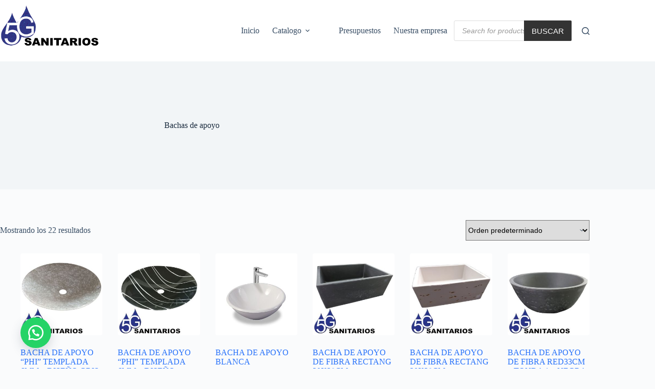

--- FILE ---
content_type: text/html; charset=UTF-8
request_url: https://sanitarios5g.com.ar/index.php/categoria-producto/bano/bachas/bachas-de-apoyo/
body_size: 36608
content:
<!doctype html>
<html lang="es-AR">
<head>
	
	<meta charset="UTF-8">
	<meta name="viewport" content="width=device-width, initial-scale=1, maximum-scale=5, viewport-fit=cover">
	<link rel="profile" href="https://gmpg.org/xfn/11">

					<script>document.documentElement.className = document.documentElement.className + ' yes-js js_active js'</script>
			<title>Bachas de apoyo &#8211; Sanitarios 5G</title>
<meta name='robots' content='max-image-preview:large' />
	<style>img:is([sizes="auto" i], [sizes^="auto," i]) { contain-intrinsic-size: 3000px 1500px }</style>
	<script>window._wca = window._wca || [];</script>
<link rel='dns-prefetch' href='//stats.wp.com' />
<link rel='preconnect' href='//c0.wp.com' />
<link rel="alternate" type="application/rss+xml" title="Sanitarios 5G &raquo; Feed" href="https://sanitarios5g.com.ar/index.php/feed/" />
<link rel="alternate" type="application/rss+xml" title="Sanitarios 5G &raquo; RSS de los comentarios" href="https://sanitarios5g.com.ar/index.php/comments/feed/" />
<link rel="alternate" type="application/rss+xml" title="Sanitarios 5G &raquo; Bachas de apoyo Categoría Feed" href="https://sanitarios5g.com.ar/index.php/categoria-producto/bano/bachas/bachas-de-apoyo/feed/" />

<link rel='stylesheet' id='blocksy-dynamic-global-css' href='https://sanitarios5g.com.ar/wp-content/uploads/blocksy/css/global.css?ver=74506' media='all' />
<link rel='stylesheet' id='twb-open-sans-css' href='https://fonts.googleapis.com/css?family=Open+Sans%3A300%2C400%2C500%2C600%2C700%2C800&#038;display=swap&#038;ver=6.8.3' media='all' />
<link rel='stylesheet' id='twbbwg-global-css' href='https://sanitarios5g.com.ar/wp-content/plugins/photo-gallery/booster/assets/css/global.css?ver=1.0.0' media='all' />
<link rel='stylesheet' id='wp-block-library-css' href='https://c0.wp.com/c/6.8.3/wp-includes/css/dist/block-library/style.min.css' media='all' />
<link rel='stylesheet' id='mediaelement-css' href='https://c0.wp.com/c/6.8.3/wp-includes/js/mediaelement/mediaelementplayer-legacy.min.css' media='all' />
<link rel='stylesheet' id='wp-mediaelement-css' href='https://c0.wp.com/c/6.8.3/wp-includes/js/mediaelement/wp-mediaelement.min.css' media='all' />
<style id='jetpack-sharing-buttons-style-inline-css'>
.jetpack-sharing-buttons__services-list{display:flex;flex-direction:row;flex-wrap:wrap;gap:0;list-style-type:none;margin:5px;padding:0}.jetpack-sharing-buttons__services-list.has-small-icon-size{font-size:12px}.jetpack-sharing-buttons__services-list.has-normal-icon-size{font-size:16px}.jetpack-sharing-buttons__services-list.has-large-icon-size{font-size:24px}.jetpack-sharing-buttons__services-list.has-huge-icon-size{font-size:36px}@media print{.jetpack-sharing-buttons__services-list{display:none!important}}.editor-styles-wrapper .wp-block-jetpack-sharing-buttons{gap:0;padding-inline-start:0}ul.jetpack-sharing-buttons__services-list.has-background{padding:1.25em 2.375em}
</style>
<link rel='stylesheet' id='yith-wcan-shortcodes-css' href='https://sanitarios5g.com.ar/wp-content/plugins/yith-woocommerce-ajax-navigation/assets/css/shortcodes.css?ver=5.17.0' media='all' />
<style id='yith-wcan-shortcodes-inline-css'>
:root{
	--yith-wcan-filters_colors_titles: #434343;
	--yith-wcan-filters_colors_background: #FFFFFF;
	--yith-wcan-filters_colors_accent: #A7144C;
	--yith-wcan-filters_colors_accent_r: 167;
	--yith-wcan-filters_colors_accent_g: 20;
	--yith-wcan-filters_colors_accent_b: 76;
	--yith-wcan-color_swatches_border_radius: 100%;
	--yith-wcan-color_swatches_size: 30px;
	--yith-wcan-labels_style_background: #FFFFFF;
	--yith-wcan-labels_style_background_hover: #A7144C;
	--yith-wcan-labels_style_background_active: #A7144C;
	--yith-wcan-labels_style_text: #434343;
	--yith-wcan-labels_style_text_hover: #FFFFFF;
	--yith-wcan-labels_style_text_active: #FFFFFF;
	--yith-wcan-anchors_style_text: #434343;
	--yith-wcan-anchors_style_text_hover: #A7144C;
	--yith-wcan-anchors_style_text_active: #A7144C;
}
</style>
<link rel='stylesheet' id='jquery-selectBox-css' href='https://sanitarios5g.com.ar/wp-content/plugins/yith-woocommerce-wishlist/assets/css/jquery.selectBox.css?ver=1.2.0' media='all' />
<link rel='stylesheet' id='woocommerce_prettyPhoto_css-css' href='//sanitarios5g.com.ar/wp-content/plugins/woocommerce/assets/css/prettyPhoto.css?ver=3.1.6' media='all' />
<link rel='stylesheet' id='yith-wcwl-main-css' href='https://sanitarios5g.com.ar/wp-content/plugins/yith-woocommerce-wishlist/assets/css/style.css?ver=4.12.0' media='all' />
<style id='yith-wcwl-main-inline-css'>
 :root { --color-add-to-wishlist-: ; --rounded-corners-radius: 16px; --color-add-to-cart-: ; --add-to-cart-rounded-corners-radius: 16px; --color-button-style-1-: ; --color-button-style-2-: ; --color-wishlist-table-background: #FFFFFF; --color-wishlist-table-text: #6d6c6c; --color-wishlist-table-border: #FFFFFF; --color-headers-background: #F4F4F4; --color-share-button-color: #FFFFFF; --color-share-button-color-hover: #FFFFFF; --color-fb-button-background: #39599E; --color-fb-button-background-hover: #595A5A; --color-tw-button-background: #45AFE2; --color-tw-button-background-hover: #595A5A; --color-pr-button-background: #AB2E31; --color-pr-button-background-hover: #595A5A; --color-em-button-background: #FBB102; --color-em-button-background-hover: #595A5A; --color-wa-button-background: #00A901; --color-wa-button-background-hover: #595A5A; --feedback-duration: 3s } 
 :root { --color-add-to-wishlist-: ; --rounded-corners-radius: 16px; --color-add-to-cart-: ; --add-to-cart-rounded-corners-radius: 16px; --color-button-style-1-: ; --color-button-style-2-: ; --color-wishlist-table-background: #FFFFFF; --color-wishlist-table-text: #6d6c6c; --color-wishlist-table-border: #FFFFFF; --color-headers-background: #F4F4F4; --color-share-button-color: #FFFFFF; --color-share-button-color-hover: #FFFFFF; --color-fb-button-background: #39599E; --color-fb-button-background-hover: #595A5A; --color-tw-button-background: #45AFE2; --color-tw-button-background-hover: #595A5A; --color-pr-button-background: #AB2E31; --color-pr-button-background-hover: #595A5A; --color-em-button-background: #FBB102; --color-em-button-background-hover: #595A5A; --color-wa-button-background: #00A901; --color-wa-button-background-hover: #595A5A; --feedback-duration: 3s } 
</style>
<style id='global-styles-inline-css'>
:root{--wp--preset--aspect-ratio--square: 1;--wp--preset--aspect-ratio--4-3: 4/3;--wp--preset--aspect-ratio--3-4: 3/4;--wp--preset--aspect-ratio--3-2: 3/2;--wp--preset--aspect-ratio--2-3: 2/3;--wp--preset--aspect-ratio--16-9: 16/9;--wp--preset--aspect-ratio--9-16: 9/16;--wp--preset--color--black: #000000;--wp--preset--color--cyan-bluish-gray: #abb8c3;--wp--preset--color--white: #ffffff;--wp--preset--color--pale-pink: #f78da7;--wp--preset--color--vivid-red: #cf2e2e;--wp--preset--color--luminous-vivid-orange: #ff6900;--wp--preset--color--luminous-vivid-amber: #fcb900;--wp--preset--color--light-green-cyan: #7bdcb5;--wp--preset--color--vivid-green-cyan: #00d084;--wp--preset--color--pale-cyan-blue: #8ed1fc;--wp--preset--color--vivid-cyan-blue: #0693e3;--wp--preset--color--vivid-purple: #9b51e0;--wp--preset--color--palette-color-1: var(--theme-palette-color-1, #2872fa);--wp--preset--color--palette-color-2: var(--theme-palette-color-2, #1559ed);--wp--preset--color--palette-color-3: var(--theme-palette-color-3, #3A4F66);--wp--preset--color--palette-color-4: var(--theme-palette-color-4, #192a3d);--wp--preset--color--palette-color-5: var(--theme-palette-color-5, #e1e8ed);--wp--preset--color--palette-color-6: var(--theme-palette-color-6, #f2f5f7);--wp--preset--color--palette-color-7: var(--theme-palette-color-7, #FAFBFC);--wp--preset--color--palette-color-8: var(--theme-palette-color-8, #ffffff);--wp--preset--gradient--vivid-cyan-blue-to-vivid-purple: linear-gradient(135deg,rgba(6,147,227,1) 0%,rgb(155,81,224) 100%);--wp--preset--gradient--light-green-cyan-to-vivid-green-cyan: linear-gradient(135deg,rgb(122,220,180) 0%,rgb(0,208,130) 100%);--wp--preset--gradient--luminous-vivid-amber-to-luminous-vivid-orange: linear-gradient(135deg,rgba(252,185,0,1) 0%,rgba(255,105,0,1) 100%);--wp--preset--gradient--luminous-vivid-orange-to-vivid-red: linear-gradient(135deg,rgba(255,105,0,1) 0%,rgb(207,46,46) 100%);--wp--preset--gradient--very-light-gray-to-cyan-bluish-gray: linear-gradient(135deg,rgb(238,238,238) 0%,rgb(169,184,195) 100%);--wp--preset--gradient--cool-to-warm-spectrum: linear-gradient(135deg,rgb(74,234,220) 0%,rgb(151,120,209) 20%,rgb(207,42,186) 40%,rgb(238,44,130) 60%,rgb(251,105,98) 80%,rgb(254,248,76) 100%);--wp--preset--gradient--blush-light-purple: linear-gradient(135deg,rgb(255,206,236) 0%,rgb(152,150,240) 100%);--wp--preset--gradient--blush-bordeaux: linear-gradient(135deg,rgb(254,205,165) 0%,rgb(254,45,45) 50%,rgb(107,0,62) 100%);--wp--preset--gradient--luminous-dusk: linear-gradient(135deg,rgb(255,203,112) 0%,rgb(199,81,192) 50%,rgb(65,88,208) 100%);--wp--preset--gradient--pale-ocean: linear-gradient(135deg,rgb(255,245,203) 0%,rgb(182,227,212) 50%,rgb(51,167,181) 100%);--wp--preset--gradient--electric-grass: linear-gradient(135deg,rgb(202,248,128) 0%,rgb(113,206,126) 100%);--wp--preset--gradient--midnight: linear-gradient(135deg,rgb(2,3,129) 0%,rgb(40,116,252) 100%);--wp--preset--gradient--juicy-peach: linear-gradient(to right, #ffecd2 0%, #fcb69f 100%);--wp--preset--gradient--young-passion: linear-gradient(to right, #ff8177 0%, #ff867a 0%, #ff8c7f 21%, #f99185 52%, #cf556c 78%, #b12a5b 100%);--wp--preset--gradient--true-sunset: linear-gradient(to right, #fa709a 0%, #fee140 100%);--wp--preset--gradient--morpheus-den: linear-gradient(to top, #30cfd0 0%, #330867 100%);--wp--preset--gradient--plum-plate: linear-gradient(135deg, #667eea 0%, #764ba2 100%);--wp--preset--gradient--aqua-splash: linear-gradient(15deg, #13547a 0%, #80d0c7 100%);--wp--preset--gradient--love-kiss: linear-gradient(to top, #ff0844 0%, #ffb199 100%);--wp--preset--gradient--new-retrowave: linear-gradient(to top, #3b41c5 0%, #a981bb 49%, #ffc8a9 100%);--wp--preset--gradient--plum-bath: linear-gradient(to top, #cc208e 0%, #6713d2 100%);--wp--preset--gradient--high-flight: linear-gradient(to right, #0acffe 0%, #495aff 100%);--wp--preset--gradient--teen-party: linear-gradient(-225deg, #FF057C 0%, #8D0B93 50%, #321575 100%);--wp--preset--gradient--fabled-sunset: linear-gradient(-225deg, #231557 0%, #44107A 29%, #FF1361 67%, #FFF800 100%);--wp--preset--gradient--arielle-smile: radial-gradient(circle 248px at center, #16d9e3 0%, #30c7ec 47%, #46aef7 100%);--wp--preset--gradient--itmeo-branding: linear-gradient(180deg, #2af598 0%, #009efd 100%);--wp--preset--gradient--deep-blue: linear-gradient(to right, #6a11cb 0%, #2575fc 100%);--wp--preset--gradient--strong-bliss: linear-gradient(to right, #f78ca0 0%, #f9748f 19%, #fd868c 60%, #fe9a8b 100%);--wp--preset--gradient--sweet-period: linear-gradient(to top, #3f51b1 0%, #5a55ae 13%, #7b5fac 25%, #8f6aae 38%, #a86aa4 50%, #cc6b8e 62%, #f18271 75%, #f3a469 87%, #f7c978 100%);--wp--preset--gradient--purple-division: linear-gradient(to top, #7028e4 0%, #e5b2ca 100%);--wp--preset--gradient--cold-evening: linear-gradient(to top, #0c3483 0%, #a2b6df 100%, #6b8cce 100%, #a2b6df 100%);--wp--preset--gradient--mountain-rock: linear-gradient(to right, #868f96 0%, #596164 100%);--wp--preset--gradient--desert-hump: linear-gradient(to top, #c79081 0%, #dfa579 100%);--wp--preset--gradient--ethernal-constance: linear-gradient(to top, #09203f 0%, #537895 100%);--wp--preset--gradient--happy-memories: linear-gradient(-60deg, #ff5858 0%, #f09819 100%);--wp--preset--gradient--grown-early: linear-gradient(to top, #0ba360 0%, #3cba92 100%);--wp--preset--gradient--morning-salad: linear-gradient(-225deg, #B7F8DB 0%, #50A7C2 100%);--wp--preset--gradient--night-call: linear-gradient(-225deg, #AC32E4 0%, #7918F2 48%, #4801FF 100%);--wp--preset--gradient--mind-crawl: linear-gradient(-225deg, #473B7B 0%, #3584A7 51%, #30D2BE 100%);--wp--preset--gradient--angel-care: linear-gradient(-225deg, #FFE29F 0%, #FFA99F 48%, #FF719A 100%);--wp--preset--gradient--juicy-cake: linear-gradient(to top, #e14fad 0%, #f9d423 100%);--wp--preset--gradient--rich-metal: linear-gradient(to right, #d7d2cc 0%, #304352 100%);--wp--preset--gradient--mole-hall: linear-gradient(-20deg, #616161 0%, #9bc5c3 100%);--wp--preset--gradient--cloudy-knoxville: linear-gradient(120deg, #fdfbfb 0%, #ebedee 100%);--wp--preset--gradient--soft-grass: linear-gradient(to top, #c1dfc4 0%, #deecdd 100%);--wp--preset--gradient--saint-petersburg: linear-gradient(135deg, #f5f7fa 0%, #c3cfe2 100%);--wp--preset--gradient--everlasting-sky: linear-gradient(135deg, #fdfcfb 0%, #e2d1c3 100%);--wp--preset--gradient--kind-steel: linear-gradient(-20deg, #e9defa 0%, #fbfcdb 100%);--wp--preset--gradient--over-sun: linear-gradient(60deg, #abecd6 0%, #fbed96 100%);--wp--preset--gradient--premium-white: linear-gradient(to top, #d5d4d0 0%, #d5d4d0 1%, #eeeeec 31%, #efeeec 75%, #e9e9e7 100%);--wp--preset--gradient--clean-mirror: linear-gradient(45deg, #93a5cf 0%, #e4efe9 100%);--wp--preset--gradient--wild-apple: linear-gradient(to top, #d299c2 0%, #fef9d7 100%);--wp--preset--gradient--snow-again: linear-gradient(to top, #e6e9f0 0%, #eef1f5 100%);--wp--preset--gradient--confident-cloud: linear-gradient(to top, #dad4ec 0%, #dad4ec 1%, #f3e7e9 100%);--wp--preset--gradient--glass-water: linear-gradient(to top, #dfe9f3 0%, white 100%);--wp--preset--gradient--perfect-white: linear-gradient(-225deg, #E3FDF5 0%, #FFE6FA 100%);--wp--preset--font-size--small: 13px;--wp--preset--font-size--medium: 20px;--wp--preset--font-size--large: clamp(22px, 1.375rem + ((1vw - 3.2px) * 0.625), 30px);--wp--preset--font-size--x-large: clamp(30px, 1.875rem + ((1vw - 3.2px) * 1.563), 50px);--wp--preset--font-size--xx-large: clamp(45px, 2.813rem + ((1vw - 3.2px) * 2.734), 80px);--wp--preset--spacing--20: 0.44rem;--wp--preset--spacing--30: 0.67rem;--wp--preset--spacing--40: 1rem;--wp--preset--spacing--50: 1.5rem;--wp--preset--spacing--60: 2.25rem;--wp--preset--spacing--70: 3.38rem;--wp--preset--spacing--80: 5.06rem;--wp--preset--shadow--natural: 6px 6px 9px rgba(0, 0, 0, 0.2);--wp--preset--shadow--deep: 12px 12px 50px rgba(0, 0, 0, 0.4);--wp--preset--shadow--sharp: 6px 6px 0px rgba(0, 0, 0, 0.2);--wp--preset--shadow--outlined: 6px 6px 0px -3px rgba(255, 255, 255, 1), 6px 6px rgba(0, 0, 0, 1);--wp--preset--shadow--crisp: 6px 6px 0px rgba(0, 0, 0, 1);}:root { --wp--style--global--content-size: var(--theme-block-max-width);--wp--style--global--wide-size: var(--theme-block-wide-max-width); }:where(body) { margin: 0; }.wp-site-blocks > .alignleft { float: left; margin-right: 2em; }.wp-site-blocks > .alignright { float: right; margin-left: 2em; }.wp-site-blocks > .aligncenter { justify-content: center; margin-left: auto; margin-right: auto; }:where(.wp-site-blocks) > * { margin-block-start: var(--theme-content-spacing); margin-block-end: 0; }:where(.wp-site-blocks) > :first-child { margin-block-start: 0; }:where(.wp-site-blocks) > :last-child { margin-block-end: 0; }:root { --wp--style--block-gap: var(--theme-content-spacing); }:root :where(.is-layout-flow) > :first-child{margin-block-start: 0;}:root :where(.is-layout-flow) > :last-child{margin-block-end: 0;}:root :where(.is-layout-flow) > *{margin-block-start: var(--theme-content-spacing);margin-block-end: 0;}:root :where(.is-layout-constrained) > :first-child{margin-block-start: 0;}:root :where(.is-layout-constrained) > :last-child{margin-block-end: 0;}:root :where(.is-layout-constrained) > *{margin-block-start: var(--theme-content-spacing);margin-block-end: 0;}:root :where(.is-layout-flex){gap: var(--theme-content-spacing);}:root :where(.is-layout-grid){gap: var(--theme-content-spacing);}.is-layout-flow > .alignleft{float: left;margin-inline-start: 0;margin-inline-end: 2em;}.is-layout-flow > .alignright{float: right;margin-inline-start: 2em;margin-inline-end: 0;}.is-layout-flow > .aligncenter{margin-left: auto !important;margin-right: auto !important;}.is-layout-constrained > .alignleft{float: left;margin-inline-start: 0;margin-inline-end: 2em;}.is-layout-constrained > .alignright{float: right;margin-inline-start: 2em;margin-inline-end: 0;}.is-layout-constrained > .aligncenter{margin-left: auto !important;margin-right: auto !important;}.is-layout-constrained > :where(:not(.alignleft):not(.alignright):not(.alignfull)){max-width: var(--wp--style--global--content-size);margin-left: auto !important;margin-right: auto !important;}.is-layout-constrained > .alignwide{max-width: var(--wp--style--global--wide-size);}body .is-layout-flex{display: flex;}.is-layout-flex{flex-wrap: wrap;align-items: center;}.is-layout-flex > :is(*, div){margin: 0;}body .is-layout-grid{display: grid;}.is-layout-grid > :is(*, div){margin: 0;}body{padding-top: 0px;padding-right: 0px;padding-bottom: 0px;padding-left: 0px;}.has-black-color{color: var(--wp--preset--color--black) !important;}.has-cyan-bluish-gray-color{color: var(--wp--preset--color--cyan-bluish-gray) !important;}.has-white-color{color: var(--wp--preset--color--white) !important;}.has-pale-pink-color{color: var(--wp--preset--color--pale-pink) !important;}.has-vivid-red-color{color: var(--wp--preset--color--vivid-red) !important;}.has-luminous-vivid-orange-color{color: var(--wp--preset--color--luminous-vivid-orange) !important;}.has-luminous-vivid-amber-color{color: var(--wp--preset--color--luminous-vivid-amber) !important;}.has-light-green-cyan-color{color: var(--wp--preset--color--light-green-cyan) !important;}.has-vivid-green-cyan-color{color: var(--wp--preset--color--vivid-green-cyan) !important;}.has-pale-cyan-blue-color{color: var(--wp--preset--color--pale-cyan-blue) !important;}.has-vivid-cyan-blue-color{color: var(--wp--preset--color--vivid-cyan-blue) !important;}.has-vivid-purple-color{color: var(--wp--preset--color--vivid-purple) !important;}.has-palette-color-1-color{color: var(--wp--preset--color--palette-color-1) !important;}.has-palette-color-2-color{color: var(--wp--preset--color--palette-color-2) !important;}.has-palette-color-3-color{color: var(--wp--preset--color--palette-color-3) !important;}.has-palette-color-4-color{color: var(--wp--preset--color--palette-color-4) !important;}.has-palette-color-5-color{color: var(--wp--preset--color--palette-color-5) !important;}.has-palette-color-6-color{color: var(--wp--preset--color--palette-color-6) !important;}.has-palette-color-7-color{color: var(--wp--preset--color--palette-color-7) !important;}.has-palette-color-8-color{color: var(--wp--preset--color--palette-color-8) !important;}.has-black-background-color{background-color: var(--wp--preset--color--black) !important;}.has-cyan-bluish-gray-background-color{background-color: var(--wp--preset--color--cyan-bluish-gray) !important;}.has-white-background-color{background-color: var(--wp--preset--color--white) !important;}.has-pale-pink-background-color{background-color: var(--wp--preset--color--pale-pink) !important;}.has-vivid-red-background-color{background-color: var(--wp--preset--color--vivid-red) !important;}.has-luminous-vivid-orange-background-color{background-color: var(--wp--preset--color--luminous-vivid-orange) !important;}.has-luminous-vivid-amber-background-color{background-color: var(--wp--preset--color--luminous-vivid-amber) !important;}.has-light-green-cyan-background-color{background-color: var(--wp--preset--color--light-green-cyan) !important;}.has-vivid-green-cyan-background-color{background-color: var(--wp--preset--color--vivid-green-cyan) !important;}.has-pale-cyan-blue-background-color{background-color: var(--wp--preset--color--pale-cyan-blue) !important;}.has-vivid-cyan-blue-background-color{background-color: var(--wp--preset--color--vivid-cyan-blue) !important;}.has-vivid-purple-background-color{background-color: var(--wp--preset--color--vivid-purple) !important;}.has-palette-color-1-background-color{background-color: var(--wp--preset--color--palette-color-1) !important;}.has-palette-color-2-background-color{background-color: var(--wp--preset--color--palette-color-2) !important;}.has-palette-color-3-background-color{background-color: var(--wp--preset--color--palette-color-3) !important;}.has-palette-color-4-background-color{background-color: var(--wp--preset--color--palette-color-4) !important;}.has-palette-color-5-background-color{background-color: var(--wp--preset--color--palette-color-5) !important;}.has-palette-color-6-background-color{background-color: var(--wp--preset--color--palette-color-6) !important;}.has-palette-color-7-background-color{background-color: var(--wp--preset--color--palette-color-7) !important;}.has-palette-color-8-background-color{background-color: var(--wp--preset--color--palette-color-8) !important;}.has-black-border-color{border-color: var(--wp--preset--color--black) !important;}.has-cyan-bluish-gray-border-color{border-color: var(--wp--preset--color--cyan-bluish-gray) !important;}.has-white-border-color{border-color: var(--wp--preset--color--white) !important;}.has-pale-pink-border-color{border-color: var(--wp--preset--color--pale-pink) !important;}.has-vivid-red-border-color{border-color: var(--wp--preset--color--vivid-red) !important;}.has-luminous-vivid-orange-border-color{border-color: var(--wp--preset--color--luminous-vivid-orange) !important;}.has-luminous-vivid-amber-border-color{border-color: var(--wp--preset--color--luminous-vivid-amber) !important;}.has-light-green-cyan-border-color{border-color: var(--wp--preset--color--light-green-cyan) !important;}.has-vivid-green-cyan-border-color{border-color: var(--wp--preset--color--vivid-green-cyan) !important;}.has-pale-cyan-blue-border-color{border-color: var(--wp--preset--color--pale-cyan-blue) !important;}.has-vivid-cyan-blue-border-color{border-color: var(--wp--preset--color--vivid-cyan-blue) !important;}.has-vivid-purple-border-color{border-color: var(--wp--preset--color--vivid-purple) !important;}.has-palette-color-1-border-color{border-color: var(--wp--preset--color--palette-color-1) !important;}.has-palette-color-2-border-color{border-color: var(--wp--preset--color--palette-color-2) !important;}.has-palette-color-3-border-color{border-color: var(--wp--preset--color--palette-color-3) !important;}.has-palette-color-4-border-color{border-color: var(--wp--preset--color--palette-color-4) !important;}.has-palette-color-5-border-color{border-color: var(--wp--preset--color--palette-color-5) !important;}.has-palette-color-6-border-color{border-color: var(--wp--preset--color--palette-color-6) !important;}.has-palette-color-7-border-color{border-color: var(--wp--preset--color--palette-color-7) !important;}.has-palette-color-8-border-color{border-color: var(--wp--preset--color--palette-color-8) !important;}.has-vivid-cyan-blue-to-vivid-purple-gradient-background{background: var(--wp--preset--gradient--vivid-cyan-blue-to-vivid-purple) !important;}.has-light-green-cyan-to-vivid-green-cyan-gradient-background{background: var(--wp--preset--gradient--light-green-cyan-to-vivid-green-cyan) !important;}.has-luminous-vivid-amber-to-luminous-vivid-orange-gradient-background{background: var(--wp--preset--gradient--luminous-vivid-amber-to-luminous-vivid-orange) !important;}.has-luminous-vivid-orange-to-vivid-red-gradient-background{background: var(--wp--preset--gradient--luminous-vivid-orange-to-vivid-red) !important;}.has-very-light-gray-to-cyan-bluish-gray-gradient-background{background: var(--wp--preset--gradient--very-light-gray-to-cyan-bluish-gray) !important;}.has-cool-to-warm-spectrum-gradient-background{background: var(--wp--preset--gradient--cool-to-warm-spectrum) !important;}.has-blush-light-purple-gradient-background{background: var(--wp--preset--gradient--blush-light-purple) !important;}.has-blush-bordeaux-gradient-background{background: var(--wp--preset--gradient--blush-bordeaux) !important;}.has-luminous-dusk-gradient-background{background: var(--wp--preset--gradient--luminous-dusk) !important;}.has-pale-ocean-gradient-background{background: var(--wp--preset--gradient--pale-ocean) !important;}.has-electric-grass-gradient-background{background: var(--wp--preset--gradient--electric-grass) !important;}.has-midnight-gradient-background{background: var(--wp--preset--gradient--midnight) !important;}.has-juicy-peach-gradient-background{background: var(--wp--preset--gradient--juicy-peach) !important;}.has-young-passion-gradient-background{background: var(--wp--preset--gradient--young-passion) !important;}.has-true-sunset-gradient-background{background: var(--wp--preset--gradient--true-sunset) !important;}.has-morpheus-den-gradient-background{background: var(--wp--preset--gradient--morpheus-den) !important;}.has-plum-plate-gradient-background{background: var(--wp--preset--gradient--plum-plate) !important;}.has-aqua-splash-gradient-background{background: var(--wp--preset--gradient--aqua-splash) !important;}.has-love-kiss-gradient-background{background: var(--wp--preset--gradient--love-kiss) !important;}.has-new-retrowave-gradient-background{background: var(--wp--preset--gradient--new-retrowave) !important;}.has-plum-bath-gradient-background{background: var(--wp--preset--gradient--plum-bath) !important;}.has-high-flight-gradient-background{background: var(--wp--preset--gradient--high-flight) !important;}.has-teen-party-gradient-background{background: var(--wp--preset--gradient--teen-party) !important;}.has-fabled-sunset-gradient-background{background: var(--wp--preset--gradient--fabled-sunset) !important;}.has-arielle-smile-gradient-background{background: var(--wp--preset--gradient--arielle-smile) !important;}.has-itmeo-branding-gradient-background{background: var(--wp--preset--gradient--itmeo-branding) !important;}.has-deep-blue-gradient-background{background: var(--wp--preset--gradient--deep-blue) !important;}.has-strong-bliss-gradient-background{background: var(--wp--preset--gradient--strong-bliss) !important;}.has-sweet-period-gradient-background{background: var(--wp--preset--gradient--sweet-period) !important;}.has-purple-division-gradient-background{background: var(--wp--preset--gradient--purple-division) !important;}.has-cold-evening-gradient-background{background: var(--wp--preset--gradient--cold-evening) !important;}.has-mountain-rock-gradient-background{background: var(--wp--preset--gradient--mountain-rock) !important;}.has-desert-hump-gradient-background{background: var(--wp--preset--gradient--desert-hump) !important;}.has-ethernal-constance-gradient-background{background: var(--wp--preset--gradient--ethernal-constance) !important;}.has-happy-memories-gradient-background{background: var(--wp--preset--gradient--happy-memories) !important;}.has-grown-early-gradient-background{background: var(--wp--preset--gradient--grown-early) !important;}.has-morning-salad-gradient-background{background: var(--wp--preset--gradient--morning-salad) !important;}.has-night-call-gradient-background{background: var(--wp--preset--gradient--night-call) !important;}.has-mind-crawl-gradient-background{background: var(--wp--preset--gradient--mind-crawl) !important;}.has-angel-care-gradient-background{background: var(--wp--preset--gradient--angel-care) !important;}.has-juicy-cake-gradient-background{background: var(--wp--preset--gradient--juicy-cake) !important;}.has-rich-metal-gradient-background{background: var(--wp--preset--gradient--rich-metal) !important;}.has-mole-hall-gradient-background{background: var(--wp--preset--gradient--mole-hall) !important;}.has-cloudy-knoxville-gradient-background{background: var(--wp--preset--gradient--cloudy-knoxville) !important;}.has-soft-grass-gradient-background{background: var(--wp--preset--gradient--soft-grass) !important;}.has-saint-petersburg-gradient-background{background: var(--wp--preset--gradient--saint-petersburg) !important;}.has-everlasting-sky-gradient-background{background: var(--wp--preset--gradient--everlasting-sky) !important;}.has-kind-steel-gradient-background{background: var(--wp--preset--gradient--kind-steel) !important;}.has-over-sun-gradient-background{background: var(--wp--preset--gradient--over-sun) !important;}.has-premium-white-gradient-background{background: var(--wp--preset--gradient--premium-white) !important;}.has-clean-mirror-gradient-background{background: var(--wp--preset--gradient--clean-mirror) !important;}.has-wild-apple-gradient-background{background: var(--wp--preset--gradient--wild-apple) !important;}.has-snow-again-gradient-background{background: var(--wp--preset--gradient--snow-again) !important;}.has-confident-cloud-gradient-background{background: var(--wp--preset--gradient--confident-cloud) !important;}.has-glass-water-gradient-background{background: var(--wp--preset--gradient--glass-water) !important;}.has-perfect-white-gradient-background{background: var(--wp--preset--gradient--perfect-white) !important;}.has-small-font-size{font-size: var(--wp--preset--font-size--small) !important;}.has-medium-font-size{font-size: var(--wp--preset--font-size--medium) !important;}.has-large-font-size{font-size: var(--wp--preset--font-size--large) !important;}.has-x-large-font-size{font-size: var(--wp--preset--font-size--x-large) !important;}.has-xx-large-font-size{font-size: var(--wp--preset--font-size--xx-large) !important;}
:root :where(.wp-block-pullquote){font-size: clamp(0.984em, 0.984rem + ((1vw - 0.2em) * 0.645), 1.5em);line-height: 1.6;}
</style>
<link rel='stylesheet' id='bwg_fonts-css' href='https://sanitarios5g.com.ar/wp-content/plugins/photo-gallery/css/bwg-fonts/fonts.css?ver=0.0.1' media='all' />
<link rel='stylesheet' id='sumoselect-css' href='https://sanitarios5g.com.ar/wp-content/plugins/photo-gallery/css/sumoselect.min.css?ver=3.4.6' media='all' />
<link rel='stylesheet' id='mCustomScrollbar-css' href='https://sanitarios5g.com.ar/wp-content/plugins/photo-gallery/css/jquery.mCustomScrollbar.min.css?ver=3.1.5' media='all' />
<link rel='stylesheet' id='bwg_googlefonts-css' href='https://fonts.googleapis.com/css?family=Ubuntu&#038;subset=greek,latin,greek-ext,vietnamese,cyrillic-ext,latin-ext,cyrillic' media='all' />
<link rel='stylesheet' id='bwg_frontend-css' href='https://sanitarios5g.com.ar/wp-content/plugins/photo-gallery/css/styles.min.css?ver=1.8.37' media='all' />
<style id='woocommerce-inline-inline-css'>
.woocommerce form .form-row .required { visibility: visible; }
</style>
<link rel='stylesheet' id='aws-style-css' href='https://sanitarios5g.com.ar/wp-content/plugins/advanced-woo-search/assets/css/common.min.css?ver=3.52' media='all' />
<link rel='stylesheet' id='wa_order_style-css' href='https://sanitarios5g.com.ar/wp-content/plugins/oneclick-whatsapp-order/assets/css/main-style.css?ver=1.1.0' media='all' />
<link rel='stylesheet' id='yith_wcbm_badge_style-css' href='https://sanitarios5g.com.ar/wp-content/plugins/yith-woocommerce-badges-management/assets/css/frontend.css?ver=3.22.0' media='all' />
<link rel='stylesheet' id='yith-gfont-open-sans-css' href='https://sanitarios5g.com.ar/wp-content/plugins/yith-woocommerce-badges-management/assets/fonts/open-sans/style.css?ver=3.22.0' media='all' />
<link rel='stylesheet' id='yith-wcwtl-style-css' href='https://sanitarios5g.com.ar/wp-content/plugins/yith-woocommerce-waiting-list/assets/css/ywcwtl.css?ver=2.32.0' media='all' />
<style id='yith-wcwtl-style-inline-css'>

		    #yith-wcwtl-output { background-color: #f9f9f9; padding: 40px 40px 40px 40px; border-radius: 15px;}
		    #yith-wcwtl-output.success, #yith-wcwtl-output.subscribed{ background-color: #f7fae2; color: #149900 }
		    #yith-wcwtl-output .button{background:#a46497;color:#ffffff;}
			#yith-wcwtl-output .button:hover{background:#935386;color:#ffffff;}
			#yith-wcwtl-output .button.button-leave{background:#a46497;color:#ffffff;}
			#yith-wcwtl-output .button.button-leave:hover{background:#935386;color:#ffffff;}
			#yith-wcwtl-output .yith-wcwtl-error{ background-color: #f9f9f9; color: #AF2323 }
			
</style>
<link rel='stylesheet' id='dgwt-wcas-style-css' href='https://sanitarios5g.com.ar/wp-content/plugins/ajax-search-for-woocommerce/assets/css/style.min.css?ver=1.32.2' media='all' />
<link rel='stylesheet' id='ct-main-styles-css' href='https://sanitarios5g.com.ar/wp-content/themes/blocksy/static/bundle/main.min.css?ver=2.1.15' media='all' />
<link rel='stylesheet' id='ct-woocommerce-styles-css' href='https://sanitarios5g.com.ar/wp-content/themes/blocksy/static/bundle/woocommerce.min.css?ver=2.1.15' media='all' />
<link rel='stylesheet' id='ct-page-title-styles-css' href='https://sanitarios5g.com.ar/wp-content/themes/blocksy/static/bundle/page-title.min.css?ver=2.1.15' media='all' />
<link rel='stylesheet' id='ct-wpforms-styles-css' href='https://sanitarios5g.com.ar/wp-content/themes/blocksy/static/bundle/wpforms.min.css?ver=2.1.15' media='all' />
<script src="https://c0.wp.com/c/6.8.3/wp-includes/js/jquery/jquery.min.js" id="jquery-core-js"></script>
<script src="https://c0.wp.com/c/6.8.3/wp-includes/js/jquery/jquery-migrate.min.js" id="jquery-migrate-js"></script>
<script src="https://sanitarios5g.com.ar/wp-content/plugins/photo-gallery/booster/assets/js/circle-progress.js?ver=1.2.2" id="twbbwg-circle-js"></script>
<script id="twbbwg-global-js-extra">
var twb = {"nonce":"0345b9a8a1","ajax_url":"https:\/\/sanitarios5g.com.ar\/wp-admin\/admin-ajax.php","plugin_url":"https:\/\/sanitarios5g.com.ar\/wp-content\/plugins\/photo-gallery\/booster","href":"https:\/\/sanitarios5g.com.ar\/wp-admin\/admin.php?page=twbbwg_photo-gallery"};
var twb = {"nonce":"0345b9a8a1","ajax_url":"https:\/\/sanitarios5g.com.ar\/wp-admin\/admin-ajax.php","plugin_url":"https:\/\/sanitarios5g.com.ar\/wp-content\/plugins\/photo-gallery\/booster","href":"https:\/\/sanitarios5g.com.ar\/wp-admin\/admin.php?page=twbbwg_photo-gallery"};
</script>
<script src="https://sanitarios5g.com.ar/wp-content/plugins/photo-gallery/booster/assets/js/global.js?ver=1.0.0" id="twbbwg-global-js"></script>
<script src="https://sanitarios5g.com.ar/wp-content/plugins/photo-gallery/js/jquery.sumoselect.min.js?ver=3.4.6" id="sumoselect-js"></script>
<script src="https://sanitarios5g.com.ar/wp-content/plugins/photo-gallery/js/tocca.min.js?ver=2.0.9" id="bwg_mobile-js"></script>
<script src="https://sanitarios5g.com.ar/wp-content/plugins/photo-gallery/js/jquery.mCustomScrollbar.concat.min.js?ver=3.1.5" id="mCustomScrollbar-js"></script>
<script src="https://sanitarios5g.com.ar/wp-content/plugins/photo-gallery/js/jquery.fullscreen.min.js?ver=0.6.0" id="jquery-fullscreen-js"></script>
<script id="bwg_frontend-js-extra">
var bwg_objectsL10n = {"bwg_field_required":"field is required.","bwg_mail_validation":"This is not a valid email address.","bwg_search_result":"There are no images matching your search.","bwg_select_tag":"Select Tag","bwg_order_by":"Order By","bwg_search":"Search","bwg_show_ecommerce":"Show Ecommerce","bwg_hide_ecommerce":"Hide Ecommerce","bwg_show_comments":"Show Comments","bwg_hide_comments":"Hide Comments","bwg_restore":"Restore","bwg_maximize":"Maximize","bwg_fullscreen":"Fullscreen","bwg_exit_fullscreen":"Exit Fullscreen","bwg_search_tag":"SEARCH...","bwg_tag_no_match":"No tags found","bwg_all_tags_selected":"All tags selected","bwg_tags_selected":"tags selected","play":"Play","pause":"Pause","is_pro":"","bwg_play":"Play","bwg_pause":"Pause","bwg_hide_info":"Hide info","bwg_show_info":"Show info","bwg_hide_rating":"Hide rating","bwg_show_rating":"Show rating","ok":"Ok","cancel":"Cancel","select_all":"Select all","lazy_load":"0","lazy_loader":"https:\/\/sanitarios5g.com.ar\/wp-content\/plugins\/photo-gallery\/images\/ajax_loader.png","front_ajax":"0","bwg_tag_see_all":"see all tags","bwg_tag_see_less":"see less tags"};
</script>
<script src="https://sanitarios5g.com.ar/wp-content/plugins/photo-gallery/js/scripts.min.js?ver=1.8.37" id="bwg_frontend-js"></script>
<script src="https://c0.wp.com/p/woocommerce/10.4.3/assets/js/jquery-blockui/jquery.blockUI.min.js" id="wc-jquery-blockui-js" data-wp-strategy="defer"></script>
<script src="https://c0.wp.com/p/woocommerce/10.4.3/assets/js/js-cookie/js.cookie.min.js" id="wc-js-cookie-js" data-wp-strategy="defer"></script>
<script id="woocommerce-js-extra">
var woocommerce_params = {"ajax_url":"\/wp-admin\/admin-ajax.php","wc_ajax_url":"\/?wc-ajax=%%endpoint%%","i18n_password_show":"Mostrar contrase\u00f1a","i18n_password_hide":"Ocultar contrase\u00f1a"};
</script>
<script src="https://c0.wp.com/p/woocommerce/10.4.3/assets/js/frontend/woocommerce.min.js" id="woocommerce-js" data-wp-strategy="defer"></script>
<script id="wc-country-select-js-extra">
var wc_country_select_params = {"countries":"{\"AR\":{\"C\":\"Ciudad Aut\\u00f3noma de Buenos Aires\",\"B\":\"Buenos Aires\",\"K\":\"Catamarca\",\"H\":\"Chaco\",\"U\":\"Chubut\",\"X\":\"C\\u00f3rdoba\",\"W\":\"Corrientes\",\"E\":\"Entre R\\u00edos\",\"P\":\"Formosa\",\"Y\":\"Jujuy\",\"L\":\"La Pampa\",\"F\":\"La Rioja\",\"M\":\"Mendoza\",\"N\":\"Misiones\",\"Q\":\"Neuqu\\u00e9n\",\"R\":\"R\\u00edo Negro\",\"A\":\"Salta\",\"J\":\"San Juan\",\"D\":\"San Luis\",\"Z\":\"Santa Cruz\",\"S\":\"Santa Fe\",\"G\":\"Santiago del Estero\",\"V\":\"Tierra del Fuego\",\"T\":\"Tucum\\u00e1n\"}}","i18n_select_state_text":"Eleg\u00ed una opci\u00f3n\u2026","i18n_no_matches":"No se han encontrado coincidencias","i18n_ajax_error":"Error al cargar","i18n_input_too_short_1":"Por favor, ingres\u00e1 1 o m\u00e1s caracteres","i18n_input_too_short_n":"Por favor, ingres\u00e1 %qty% o m\u00e1s caracteres","i18n_input_too_long_1":"Por favor, borra 1 car\u00e1cter.","i18n_input_too_long_n":"Por favor, borr\u00e1 %qty% caracteres","i18n_selection_too_long_1":"Solo pod\u00e9s seleccionar 1 art\u00edculo","i18n_selection_too_long_n":"Solo pod\u00e9s seleccionar %qty% art\u00edculos","i18n_load_more":"Cargando m\u00e1s resultados\u2026","i18n_searching":"Buscando\u2026"};
</script>
<script src="https://c0.wp.com/p/woocommerce/10.4.3/assets/js/frontend/country-select.min.js" id="wc-country-select-js" data-wp-strategy="defer"></script>
<script id="wc-address-i18n-js-extra">
var wc_address_i18n_params = {"locale":"{\"default\":{\"first_name\":{\"label\":\"Nombre\",\"required\":true,\"class\":[\"form-row-first\"],\"autocomplete\":\"given-name\",\"priority\":10},\"last_name\":{\"label\":\"Apellidos\",\"required\":true,\"class\":[\"form-row-last\"],\"autocomplete\":\"family-name\",\"priority\":20},\"company\":{\"label\":\"Nombre de la empresa\",\"class\":[\"form-row-wide\"],\"autocomplete\":\"organization\",\"priority\":30,\"required\":false},\"country\":{\"type\":\"country\",\"label\":\"Pa\\u00eds \/ Regi\\u00f3n\",\"required\":true,\"class\":[\"form-row-wide\",\"address-field\",\"update_totals_on_change\"],\"autocomplete\":\"country\",\"priority\":40},\"address_1\":{\"label\":\"Direcci\\u00f3n de la calle\",\"placeholder\":\"N\\u00famero de la casa y nombre de la calle\",\"required\":true,\"class\":[\"form-row-wide\",\"address-field\"],\"autocomplete\":\"address-line1\",\"priority\":50},\"address_2\":{\"label\":\"Apartamento, habitaci\\u00f3n, unidad, etc.\",\"label_class\":[\"screen-reader-text\"],\"placeholder\":\"Apartamento, habitaci\\u00f3n, unidad, etc. (opcional)\",\"class\":[\"form-row-wide\",\"address-field\"],\"autocomplete\":\"address-line2\",\"priority\":60,\"required\":false},\"city\":{\"label\":\"Localidad \/ Ciudad\",\"required\":true,\"class\":[\"form-row-wide\",\"address-field\"],\"autocomplete\":\"address-level2\",\"priority\":70},\"state\":{\"type\":\"state\",\"label\":\"Regi\\u00f3n \/ Provincia \/ Departamento\",\"required\":true,\"class\":[\"form-row-wide\",\"address-field\"],\"validate\":[\"state\"],\"autocomplete\":\"address-level1\",\"priority\":80},\"postcode\":{\"label\":\"C\\u00f3digo postal\",\"required\":true,\"class\":[\"form-row-wide\",\"address-field\"],\"validate\":[\"postcode\"],\"autocomplete\":\"postal-code\",\"priority\":90}},\"AR\":{\"first_name\":{\"label\":\"Nombre\",\"required\":true,\"class\":[\"form-row-first\"],\"autocomplete\":\"given-name\",\"priority\":10},\"last_name\":{\"label\":\"Apellidos\",\"required\":true,\"class\":[\"form-row-last\"],\"autocomplete\":\"family-name\",\"priority\":20},\"company\":{\"label\":\"Nombre de la empresa\",\"class\":[\"form-row-wide\"],\"autocomplete\":\"organization\",\"priority\":30,\"required\":false},\"country\":{\"type\":\"country\",\"label\":\"Pa\\u00eds \/ Regi\\u00f3n\",\"required\":true,\"class\":[\"form-row-wide\",\"address-field\",\"update_totals_on_change\"],\"autocomplete\":\"country\",\"priority\":40},\"address_1\":{\"label\":\"Direcci\\u00f3n de la calle\",\"placeholder\":\"N\\u00famero de la casa y nombre de la calle\",\"required\":true,\"class\":[\"form-row-wide\",\"address-field\"],\"autocomplete\":\"address-line1\",\"priority\":50},\"address_2\":{\"label\":\"Apartamento, habitaci\\u00f3n, unidad, etc.\",\"label_class\":[\"screen-reader-text\"],\"placeholder\":\"Apartamento, habitaci\\u00f3n, unidad, etc. (opcional)\",\"class\":[\"form-row-wide\",\"address-field\"],\"autocomplete\":\"address-line2\",\"priority\":60,\"required\":false},\"city\":{\"label\":\"Localidad \/ Ciudad\",\"required\":true,\"class\":[\"form-row-wide\",\"address-field\"],\"autocomplete\":\"address-level2\",\"priority\":70},\"state\":{\"type\":\"state\",\"label\":\"Regi\\u00f3n \/ Provincia \/ Departamento\",\"required\":true,\"class\":[\"form-row-wide\",\"address-field\"],\"validate\":[\"state\"],\"autocomplete\":\"address-level1\",\"priority\":80},\"postcode\":{\"label\":\"C\\u00f3digo postal\",\"required\":true,\"class\":[\"form-row-wide\",\"address-field\"],\"validate\":[\"postcode\"],\"autocomplete\":\"postal-code\",\"priority\":90}}}","locale_fields":"{\"address_1\":\"#billing_address_1_field, #shipping_address_1_field\",\"address_2\":\"#billing_address_2_field, #shipping_address_2_field\",\"state\":\"#billing_state_field, #shipping_state_field, #calc_shipping_state_field\",\"postcode\":\"#billing_postcode_field, #shipping_postcode_field, #calc_shipping_postcode_field\",\"city\":\"#billing_city_field, #shipping_city_field, #calc_shipping_city_field\"}","i18n_required_text":"requerido","i18n_optional_text":"opcional"};
</script>
<script src="https://c0.wp.com/p/woocommerce/10.4.3/assets/js/frontend/address-i18n.min.js" id="wc-address-i18n-js" data-wp-strategy="defer"></script>
<script id="wc-add-to-cart-js-extra">
var wc_add_to_cart_params = {"ajax_url":"\/wp-admin\/admin-ajax.php","wc_ajax_url":"\/?wc-ajax=%%endpoint%%","i18n_view_cart":"Ver carrito","cart_url":"https:\/\/sanitarios5g.com.ar\/index.php\/carro\/","is_cart":"","cart_redirect_after_add":"no"};
</script>
<script src="https://c0.wp.com/p/woocommerce/10.4.3/assets/js/frontend/add-to-cart.min.js" id="wc-add-to-cart-js" defer data-wp-strategy="defer"></script>
<script src="https://stats.wp.com/s-202605.js" id="woocommerce-analytics-js" defer data-wp-strategy="defer"></script>
<link rel="https://api.w.org/" href="https://sanitarios5g.com.ar/index.php/wp-json/" /><link rel="alternate" title="JSON" type="application/json" href="https://sanitarios5g.com.ar/index.php/wp-json/wp/v2/product_cat/126" /><link rel="EditURI" type="application/rsd+xml" title="RSD" href="https://sanitarios5g.com.ar/xmlrpc.php?rsd" />
<meta name="generator" content="WordPress 6.8.3" />
<meta name="generator" content="WooCommerce 10.4.3" />
		<style>
			#sendbtn,
			#sendbtn2,
			.wa-order-button,
			.gdpr_wa_button_input {
				background-color: rgba(37, 211, 102, 1) !important;
				color: rgba(255, 255, 255, 1) !important;
			}

			#sendbtn:hover,
			#sendbtn2:hover,
			.wa-order-button:hover,
			.gdpr_wa_button_input:hover {
				background-color: rgba(37, 211, 102, 1) !important;
				color: rgba(255, 255, 255, 1) !important;
			}
		</style>
		<style>
		#sendbtn,
		#sendbtn2,
		.wa-order-button,
		.gdpr_wa_button_input,
		a.wa-order-checkout,
		a.wa-order-thankyou,
		.shortcode_wa_button,
		.shortcode_wa_button_nt,
		.floating_button {
			-webkit-box-shadow: inset px px px px  !important;
			-moz-box-shadow: inset px px px px  !important;
			box-shadow: inset px px px px  !important;
		}

		#sendbtn:hover,
		#sendbtn2:hover,
		.wa-order-button:hover,
		.gdpr_wa_button_input:hover,
		a.wa-order-checkout:hover,
		a.wa-order-thankyou:hover,
		.shortcode_wa_button:hover,
		.shortcode_wa_button_nt:hover,
		.floating_button:hover {
			-webkit-box-shadow: inset px px px px  !important;
			-moz-box-shadow: inset px px px px  !important;
			box-shadow: inset px px px px  !important;
		}
	</style>
<style>
            .wa-order-button-under-atc,
            .wa-order-button-shortdesc,
            .wa-order-button-after-atc {
                margin: px px px px !important;
            }
        </style><style>
            .wa-order-button-under-atc,
            .wa-order-button-shortdesc,
            .wa-order-button {
                padding: px px px px !important;
            }
        </style>	<style>
		.floating_button {
			margin-top: 20px !important;
			margin-right: 20px !important;
			margin-bottom: 20px !important;
			margin-left: 20px !important;

			padding-top: 10px !important;
			padding-right: 10px !important;
			padding-bottom: 10px !important;
			padding-left: 10px !important;

			position: fixed !important;
			width: 60px !important;
			height: 60px !important;
			bottom: 20px !important;
			background-color: #25D366 !important;
			color: #ffffff !important;
			border-radius: 50% !important;
			display: flex !important;
			align-items: center !important;
			justify-content: center !important;
			box-shadow: 0 8px 25px -5px rgba(45, 62, 79, .3) !important;
			z-index: 9999999 !important;
			text-decoration: none !important;
			left: 20px !important;
		}

		/* Hide the old :before pseudo-element to prevent duplicate icons */
		.floating_button:before {
			display: none !important;
			content: none !important;
		}

		.floating_button_icon {
			display: block !important;
			width: 30px !important;
			height: 30px !important;
			margin-top: 0px !important;
			margin-right: 0px !important;
			margin-bottom: 0px !important;
			margin-left: 0px !important;
			padding-top: 0px !important;
			padding-right: 0px !important;
			padding-bottom: 0px !important;
			padding-left: 0px !important;
			background-image: url('data:image/svg+xml;utf8,<svg xmlns="http://www.w3.org/2000/svg" viewBox="0 0 24 24" width="30px" height="30px"><path fill="%23fff" d="M3.516 3.516c4.686-4.686 12.284-4.686 16.97 0 4.686 4.686 4.686 12.283 0 16.97a12.004 12.004 0 01-13.754 2.299l-5.814.735a.392.392 0 01-.438-.44l.748-5.788A12.002 12.002 0 013.517 3.517zm3.61 17.043l.3.158a9.846 9.846 0 0011.534-1.758c3.843-3.843 3.843-10.074 0-13.918-3.843-3.843-10.075-3.843-13.918 0a9.846 9.846 0 00-1.747 11.554l.16.303-.51 3.942a.196.196 0 00.219.22l3.961-.501zm6.534-7.003l-.933 1.164a9.843 9.843 0 01-3.497-3.495l1.166-.933a.792.792 0 00.23-.94L9.561 6.96a.793.793 0 00-.924-.445 1291.6 1291.6 0 00-2.023.524.797.797 0 00-.588.88 11.754 11.754 0 0010.005 10.005.797.797 0 00.88-.587l.525-2.023a.793.793 0 00-.445-.923L14.6 13.327a.792.792 0 00-.94.23z"/></svg>') !important;
			background-repeat: no-repeat !important;
			background-position: center !important;
			background-size: contain !important;
		}

		.label-container {
			position: fixed !important;
			bottom: 33px !important;
			display: table !important;
			visibility: hidden !important;
			z-index: 9999999 !important;
		}

		.label-text {
			color: #43474e !important;
			background: #f5f7f9 !important;
			display: inline-block !important;
			padding: 7px !important;
			border-radius: 3px !important;
			font-size: 14px !important;
			bottom: 15px !important;
		}

		a.floating_button:hover div.label-container,
		a.floating_button:hover div.label-text {
			visibility: visible !important;
			opacity: 1 !important;
		}

		@media only screen and (max-width: 480px) {
			.floating_button {
				bottom: 10px !important;
				left: 10px !important;
			}
		}
	</style>
		<style>img#wpstats{display:none}</style>
				<style>
			.dgwt-wcas-ico-magnifier,.dgwt-wcas-ico-magnifier-handler{max-width:20px}.dgwt-wcas-search-wrapp{max-width:600px}		</style>
		<!-- Google site verification - Google for WooCommerce -->
<meta name="google-site-verification" content="nLg9m64QojX-vImefki4zDLJJy6AtoSoZvgCV2BlJAc" />
<noscript><link rel='stylesheet' href='https://sanitarios5g.com.ar/wp-content/themes/blocksy/static/bundle/no-scripts.min.css' type='text/css'></noscript>
	<noscript><style>.woocommerce-product-gallery{ opacity: 1 !important; }</style></noscript>
	            <style>
                #search-modal .aws-container {
                    width: 100%;
                    margin: 0 auto;
                    max-width: 800px;
                }
                #search-modal .aws-container .aws-search-form {
                    background-color: transparent;
                    height: 60px;
                }
                #search-modal .aws-container .aws-search-form .aws-search-field {
                    border: none;
                    border-bottom: 1px solid rgba(255, 255, 255, 0.2);
                    font-size: 26px;
                    background-color: transparent;
                }
                #search-modal .aws-container .aws-search-form .aws-form-btn {
                    border: none;
                    background-color: #585a5c;
                    border-bottom: 1px solid rgba(255, 255, 255, 0.2);
                }
                #search-modal .aws-container .aws-search-form .aws-form-btn:hover {
                    background-color: #ccc;
                }
                #search-modal .aws-container .aws-search-form .aws-main-filter .aws-main-filter__current {
                    color: #000;
                }
                #search-modal .aws-container .aws-search-form .aws-search-btn svg {
                    fill: #222;
                }
            </style>
        <link rel="icon" href="https://sanitarios5g.com.ar/wp-content/uploads/2020/04/cropped-Sin-título0as-1-32x32.jpg" sizes="32x32" />
<link rel="icon" href="https://sanitarios5g.com.ar/wp-content/uploads/2020/04/cropped-Sin-título0as-1-192x192.jpg" sizes="192x192" />
<link rel="apple-touch-icon" href="https://sanitarios5g.com.ar/wp-content/uploads/2020/04/cropped-Sin-título0as-1-180x180.jpg" />
<meta name="msapplication-TileImage" content="https://sanitarios5g.com.ar/wp-content/uploads/2020/04/cropped-Sin-título0as-1-270x270.jpg" />
	</head>


<body class="archive tax-product_cat term-bachas-de-apoyo term-126 wp-custom-logo wp-embed-responsive wp-theme-blocksy theme-blocksy woocommerce woocommerce-page woocommerce-no-js yith-wcan-free yith-wcbm-theme-blocksy woocommerce-archive" data-link="type-2" data-prefix="woo_categories" data-header="type-1" data-footer="type-1">

<a class="skip-link screen-reader-text" href="#main">Skip to content</a><div class="ct-drawer-canvas" data-location="start">
		<div id="search-modal" class="ct-panel" data-behaviour="modal" role="dialog" aria-label="Search modal" inert>
			<div class="ct-panel-actions">
				<button class="ct-toggle-close" data-type="type-1" aria-label="Close search modal">
					<svg class="ct-icon" width="12" height="12" viewBox="0 0 15 15"><path d="M1 15a1 1 0 01-.71-.29 1 1 0 010-1.41l5.8-5.8-5.8-5.8A1 1 0 011.7.29l5.8 5.8 5.8-5.8a1 1 0 011.41 1.41l-5.8 5.8 5.8 5.8a1 1 0 01-1.41 1.41l-5.8-5.8-5.8 5.8A1 1 0 011 15z"/></svg>				</button>
			</div>

			<div class="ct-panel-content">
				<div class="aws-container" data-url="/?wc-ajax=aws_action" data-siteurl="https://sanitarios5g.com.ar" data-lang="" data-show-loader="true" data-show-more="true" data-show-page="true" data-ajax-search="true" data-show-clear="true" data-mobile-screen="true" data-use-analytics="true" data-min-chars="1" data-buttons-order="1" data-timeout="300" data-is-mobile="false" data-page-id="126" data-tax="product_cat" ><form class="aws-search-form" action="https://sanitarios5g.com.ar/" method="get" role="search" ><div class="aws-wrapper"><label class="aws-search-label" for="697c1ee859913">Buscar</label><input type="search" name="s" id="697c1ee859913" value="" class="aws-search-field" placeholder="Buscar" autocomplete="off" /><input type="hidden" name="post_type" value="product"><input type="hidden" name="type_aws" value="true"><div class="aws-search-clear"><span>×</span></div><div class="aws-loader"></div></div></form></div>			</div>
		</div>

		<div id="offcanvas" class="ct-panel ct-header" data-behaviour="right-side" role="dialog" aria-label="Offcanvas modal" inert=""><div class="ct-panel-inner">
		<div class="ct-panel-actions">
			
			<button class="ct-toggle-close" data-type="type-1" aria-label="Close drawer">
				<svg class="ct-icon" width="12" height="12" viewBox="0 0 15 15"><path d="M1 15a1 1 0 01-.71-.29 1 1 0 010-1.41l5.8-5.8-5.8-5.8A1 1 0 011.7.29l5.8 5.8 5.8-5.8a1 1 0 011.41 1.41l-5.8 5.8 5.8 5.8a1 1 0 01-1.41 1.41l-5.8-5.8-5.8 5.8A1 1 0 011 15z"/></svg>
			</button>
		</div>
		<div class="ct-panel-content" data-device="desktop"><div class="ct-panel-content-inner"></div></div><div class="ct-panel-content" data-device="mobile"><div class="ct-panel-content-inner">
<nav
	class="mobile-menu menu-container"
	data-id="mobile-menu" data-interaction="click" data-toggle-type="type-1" data-submenu-dots="yes"	>

	<ul><li class="page_item page-item-8209"><a href="https://sanitarios5g.com.ar/index.php/account/" class="ct-menu-link">Account</a></li><li class="page_item page-item-9 "><a href="https://sanitarios5g.com.ar/index.php/blog/" class="ct-menu-link">Blog</a></li><li class="page_item page-item-39"><a href="https://sanitarios5g.com.ar/index.php/carro/" class="ct-menu-link">Carrito</a></li><li class="page_item page-item-38 current_page_parent"><a href="https://sanitarios5g.com.ar/index.php/catalogo/" class="ct-menu-link">Catalogo</a></li><li class="page_item page-item-5806"><a href="https://sanitarios5g.com.ar/index.php/catalogo-2/" class="ct-menu-link">CATALOGO</a></li><li class="page_item page-item-12299"><a href="https://sanitarios5g.com.ar/index.php/clients/" class="ct-menu-link">Client Portal</a></li><li class="page_item page-item-40"><a href="https://sanitarios5g.com.ar/index.php/finalizar-comprar/" class="ct-menu-link">Finalizar la compra</a></li><li class="page_item page-item-5926"><a href="https://sanitarios5g.com.ar/index.php/videos-utiles/" class="ct-menu-link">INSTALACIONES PASO A PASO!!</a></li><li class="page_item page-item-5128"><a href="https://sanitarios5g.com.ar/index.php/lista-de-deseos/" class="ct-menu-link">Lista de deseos</a></li><li class="page_item page-item-8205"><a href="https://sanitarios5g.com.ar/index.php/login/" class="ct-menu-link">Login</a></li><li class="page_item page-item-8208"><a href="https://sanitarios5g.com.ar/index.php/logout/" class="ct-menu-link">Logout</a></li><li class="page_item page-item-8207"><a href="https://sanitarios5g.com.ar/index.php/members/" class="ct-menu-link">Members</a></li><li class="page_item page-item-41"><a href="https://sanitarios5g.com.ar/index.php/mi-cuenta/" class="ct-menu-link">Mi cuenta</a></li><li class="page_item page-item-8342"><a href="https://sanitarios5g.com.ar/index.php/novedades/" class="ct-menu-link">NOVEDADES</a></li><li class="page_item page-item-4895"><a href="https://sanitarios5g.com.ar/index.php/nuestra-empresa/" class="ct-menu-link">Nuestra empresa</a></li><li class="page_item page-item-8210"><a href="https://sanitarios5g.com.ar/index.php/password-reset/" class="ct-menu-link">Password Reset</a></li><li class="page_item page-item-8"><a href="https://sanitarios5g.com.ar/index.php/contacto/" class="ct-menu-link">Presupuestos</a></li><li class="page_item page-item-8206"><a href="https://sanitarios5g.com.ar/index.php/register/" class="ct-menu-link">Register</a></li><li class="page_item page-item-6"><a href="https://sanitarios5g.com.ar/" class="ct-menu-link">Sanitarios 5G Quilmes !!!</a></li><li class="page_item page-item-8204"><a href="https://sanitarios5g.com.ar/index.php/user/" class="ct-menu-link">User</a></li><li class="page_item page-item-3271"><a href="https://sanitarios5g.com.ar/index.php/politica-privacidad/politic-de-privacidad/" class="ct-menu-link">Política  de  privacidad</a></li></ul></nav>

</div></div></div></div></div>
<div id="main-container">
	<header id="header" class="ct-header" data-id="type-1" itemscope="" itemtype="https://schema.org/WPHeader"><div data-device="desktop"><div data-row="middle" data-column-set="2"><div class="ct-container"><div data-column="start" data-placements="1"><div data-items="primary">
<div	class="site-branding"
	data-id="logo"		itemscope="itemscope" itemtype="https://schema.org/Organization">

			<a href="https://sanitarios5g.com.ar/" class="site-logo-container" rel="home" itemprop="url" ><img width="1275" height="735" src="https://sanitarios5g.com.ar/wp-content/uploads/2020/04/cropped-SANITARIOS-5G.png" class="default-logo" alt="Sanitarios 5G" decoding="async" fetchpriority="high" srcset="https://sanitarios5g.com.ar/wp-content/uploads/2020/04/cropped-SANITARIOS-5G.png 1275w, https://sanitarios5g.com.ar/wp-content/uploads/2020/04/cropped-SANITARIOS-5G-600x346.png 600w, https://sanitarios5g.com.ar/wp-content/uploads/2020/04/cropped-SANITARIOS-5G-64x37.png 64w, https://sanitarios5g.com.ar/wp-content/uploads/2020/04/cropped-SANITARIOS-5G-300x173.png 300w, https://sanitarios5g.com.ar/wp-content/uploads/2020/04/cropped-SANITARIOS-5G-1024x590.png 1024w, https://sanitarios5g.com.ar/wp-content/uploads/2020/04/cropped-SANITARIOS-5G-768x443.png 768w, https://sanitarios5g.com.ar/wp-content/uploads/2020/04/cropped-SANITARIOS-5G-1200x692.png 1200w" sizes="(max-width: 1275px) 100vw, 1275px" /></a>	
	</div>

</div></div><div data-column="end" data-placements="1"><div data-items="primary">
<nav
	id="header-menu-1"
	class="header-menu-1 menu-container"
	data-id="menu" data-interaction="hover"	data-menu="type-1"
	data-dropdown="type-1:simple"		data-responsive="no"	itemscope="" itemtype="https://schema.org/SiteNavigationElement"	aria-label="Primario">

	<ul id="menu-primario" class="menu"><li id="menu-item-21" class="menu-item menu-item-type-custom menu-item-object-custom menu-item-home menu-item-21"><a href="http://sanitarios5g.com.ar/" class="ct-menu-link">Inicio</a></li>
<li id="menu-item-13063" class="menu-item menu-item-type-post_type menu-item-object-page menu-item-has-children menu-item-13063 animated-submenu-block"><a href="https://sanitarios5g.com.ar/index.php/catalogo/" class="ct-menu-link">Catalogo<span class="ct-toggle-dropdown-desktop"><svg class="ct-icon" width="8" height="8" viewBox="0 0 15 15" aria-hidden="true"><path d="M2.1,3.2l5.4,5.4l5.4-5.4L15,4.3l-7.5,7.5L0,4.3L2.1,3.2z"/></svg></span></a><button class="ct-toggle-dropdown-desktop-ghost" aria-label="Expand dropdown menu" aria-haspopup="true" aria-expanded="false"></button>
<ul class="sub-menu">
	<li id="menu-item-5130" class="menu-item menu-item-type-post_type menu-item-object-page menu-item-has-children menu-item-5130 animated-submenu-inline"><a href="https://sanitarios5g.com.ar/index.php/carro/" class="ct-menu-link">Carrito<span class="ct-toggle-dropdown-desktop"><svg class="ct-icon" width="8" height="8" viewBox="0 0 15 15" aria-hidden="true"><path d="M2.1,3.2l5.4,5.4l5.4-5.4L15,4.3l-7.5,7.5L0,4.3L2.1,3.2z"/></svg></span></a><button class="ct-toggle-dropdown-desktop-ghost" aria-label="Expand dropdown menu" aria-haspopup="true" aria-expanded="false"></button>
	<ul class="sub-menu">
		<li id="menu-item-5443" class="menu-item menu-item-type-post_type menu-item-object-page menu-item-5443"><a href="https://sanitarios5g.com.ar/index.php/lista-de-deseos/" class="ct-menu-link">Lista de deseos</a></li>
		<li id="menu-item-5444" class="menu-item menu-item-type-custom menu-item-object-custom menu-item-5444"><a href="https://sanitarios5g.com.ar/index.php/mi-cuenta/orders/" class="ct-menu-link">Pedidos</a></li>
		<li id="menu-item-5445" class="menu-item menu-item-type-custom menu-item-object-custom menu-item-5445"><a href="https://sanitarios5g.com.ar/index.php/mi-cuenta/edit-address/" class="ct-menu-link">Direcciones</a></li>
		<li id="menu-item-5446" class="menu-item menu-item-type-custom menu-item-object-custom menu-item-5446"><a href="https://sanitarios5g.com.ar/index.php/mi-cuenta/edit-account/" class="ct-menu-link">Detalles de la cuenta</a></li>
	</ul>
</li>
	<li id="menu-item-5810" class="menu-item menu-item-type-post_type menu-item-object-page menu-item-5810"><a href="https://sanitarios5g.com.ar/index.php/catalogo-2/" class="ct-menu-link">Catalogo</a></li>
</ul>
</li>
<li id="menu-item-24" class="menu-item menu-item-type-post_type menu-item-object-page menu-item-24"><a href="https://sanitarios5g.com.ar/index.php/contacto/" class="ct-menu-link">Presupuestos</a></li>
<li id="menu-item-4898" class="menu-item menu-item-type-post_type menu-item-object-page menu-item-4898"><a href="https://sanitarios5g.com.ar/index.php/nuestra-empresa/" class="ct-menu-link">Nuestra empresa</a></li>
<li id="menu-item-7359" class="menu-item menu-item-type-custom menu-item-object-custom menu-item-7359"><div  class="dgwt-wcas-search-wrapp dgwt-wcas-has-submit woocommerce dgwt-wcas-style-solaris js-dgwt-wcas-layout-classic dgwt-wcas-layout-classic js-dgwt-wcas-mobile-overlay-enabled">
		<form class="dgwt-wcas-search-form" role="search" action="https://sanitarios5g.com.ar/" method="get">
		<div class="dgwt-wcas-sf-wrapp">
						<label class="screen-reader-text"
				for="dgwt-wcas-search-input-1">
				Products search			</label>

			<input
				id="dgwt-wcas-search-input-1"
				type="search"
				class="dgwt-wcas-search-input"
				name="s"
				value=""
				placeholder="Search for products..."
				autocomplete="off"
							/>
			<div class="dgwt-wcas-preloader"></div>

			<div class="dgwt-wcas-voice-search"></div>

							<button type="submit"
						aria-label="Buscar"
						class="dgwt-wcas-search-submit">Buscar</button>
			
			<input type="hidden" name="post_type" value="product"/>
			<input type="hidden" name="dgwt_wcas" value="1"/>

			
					</div>
	</form>
</div>
</li>
</ul></nav>


<button
	class="ct-header-search ct-toggle "
	data-toggle-panel="#search-modal"
	aria-controls="search-modal"
	aria-label="Search"
	data-label="left"
	data-id="search">

	<span class="ct-label ct-hidden-sm ct-hidden-md ct-hidden-lg" aria-hidden="true">Search</span>

	<svg class="ct-icon" aria-hidden="true" width="15" height="15" viewBox="0 0 15 15"><path d="M14.8,13.7L12,11c0.9-1.2,1.5-2.6,1.5-4.2c0-3.7-3-6.8-6.8-6.8S0,3,0,6.8s3,6.8,6.8,6.8c1.6,0,3.1-0.6,4.2-1.5l2.8,2.8c0.1,0.1,0.3,0.2,0.5,0.2s0.4-0.1,0.5-0.2C15.1,14.5,15.1,14,14.8,13.7z M1.5,6.8c0-2.9,2.4-5.2,5.2-5.2S12,3.9,12,6.8S9.6,12,6.8,12S1.5,9.6,1.5,6.8z"/></svg></button>
</div></div></div></div></div><div data-device="mobile"><div data-row="middle" data-column-set="2"><div class="ct-container"><div data-column="start" data-placements="1"><div data-items="primary">
<div	class="site-branding"
	data-id="logo"		>

			<a href="https://sanitarios5g.com.ar/" class="site-logo-container" rel="home" itemprop="url" ><img width="1275" height="735" src="https://sanitarios5g.com.ar/wp-content/uploads/2020/04/cropped-SANITARIOS-5G.png" class="default-logo" alt="Sanitarios 5G" decoding="async" srcset="https://sanitarios5g.com.ar/wp-content/uploads/2020/04/cropped-SANITARIOS-5G.png 1275w, https://sanitarios5g.com.ar/wp-content/uploads/2020/04/cropped-SANITARIOS-5G-600x346.png 600w, https://sanitarios5g.com.ar/wp-content/uploads/2020/04/cropped-SANITARIOS-5G-64x37.png 64w, https://sanitarios5g.com.ar/wp-content/uploads/2020/04/cropped-SANITARIOS-5G-300x173.png 300w, https://sanitarios5g.com.ar/wp-content/uploads/2020/04/cropped-SANITARIOS-5G-1024x590.png 1024w, https://sanitarios5g.com.ar/wp-content/uploads/2020/04/cropped-SANITARIOS-5G-768x443.png 768w, https://sanitarios5g.com.ar/wp-content/uploads/2020/04/cropped-SANITARIOS-5G-1200x692.png 1200w" sizes="(max-width: 1275px) 100vw, 1275px" /></a>	
	</div>

</div></div><div data-column="end" data-placements="1"><div data-items="primary">
<button
	class="ct-header-trigger ct-toggle "
	data-toggle-panel="#offcanvas"
	aria-controls="offcanvas"
	data-design="simple"
	data-label="right"
	aria-label="Menu"
	data-id="trigger">

	<span class="ct-label ct-hidden-sm ct-hidden-md ct-hidden-lg" aria-hidden="true">Menu</span>

	<svg
		class="ct-icon"
		width="18" height="14" viewBox="0 0 18 14"
		data-type="type-1"
		aria-hidden="true">

		<rect y="0.00" width="18" height="1.7" rx="1"/>
		<rect y="6.15" width="18" height="1.7" rx="1"/>
		<rect y="12.3" width="18" height="1.7" rx="1"/>
	</svg>
</button>
</div></div></div></div></div></header>
	<main id="main" class="site-main hfeed" itemscope="itemscope" itemtype="https://schema.org/CreativeWork">

		
<div class="hero-section" data-type="type-2">
	
			<header class="entry-header ct-container-narrow">
			<h1 class="page-title" itemprop="headline">Bachas de apoyo</h1>		</header>
	</div>


<div class="ct-container"  data-vertical-spacing="top:bottom"><section><header class="woocommerce-products-header">
	
	</header>
<div class="woocommerce-notices-wrapper"></div><div class="woo-listing-top"><p class="woocommerce-result-count ct-hidden-sm" role="alert" aria-relevant="all" >
	Mostrando los 22 resultados</p>
<form class="woocommerce-ordering" method="get">
		<select
		name="orderby"
		class="orderby"
					aria-label="Pedido de la tienda"
			>
					<option value="menu_order"  selected='selected'>Orden predeterminado</option>
					<option value="popularity" >Ordenar por popularidad</option>
					<option value="date" >Ordenar por las últimas</option>
					<option value="price" >Ordenar por precio: bajo a alto</option>
					<option value="price-desc" >Ordenar por precio: alto a bajo</option>
			</select>
	<input type="hidden" name="paged" value="1" />
	<svg width="14px" height="14px" fill="currentColor" viewBox="0 0 24 24" class="ct-sort-icon ct-hidden-lg ct-hidden-md"><path d="M10.434 5.966A.933.933 0 0 1 9.24 7.399L6.318 4.966V19.46a.933.933 0 1 1-1.866 0V4.966L1.53 7.4a.93.93 0 0 1-1.314-.12.933.933 0 0 1 .12-1.313l4.452-3.707c.027-.023.06-.03.09-.048.038-.026.072-.055.114-.074.025-.012.051-.02.078-.03.046-.017.092-.025.14-.034.045-.009.088-.02.134-.022.014 0 .026-.008.04-.008.015 0 .027.008.042.008.046.002.09.013.135.022.047.01.093.017.139.034.026.01.052.018.078.03.042.019.076.048.115.074.029.019.062.026.089.048l4.452 3.707Zm13.35 10.755a.933.933 0 0 0-1.314-.12l-2.922 2.433V4.54a.933.933 0 1 0-1.866 0v14.493L14.76 16.6a.933.933 0 1 0-1.194 1.433l4.452 3.707c.044.037.096.055.144.082.027.015.049.04.077.052l.038.014c.11.042.223.068.338.068a.929.929 0 0 0 .338-.068l.038-.014c.029-.013.05-.037.078-.052.048-.027.099-.045.143-.082l4.452-3.707a.933.933 0 0 0 .12-1.313Z"/></svg>
				</form>
</div><ul class="products columns-6" data-products="type-1">
<li class="product type-product post-8893 status-publish first instock product_cat-bachas-de-apoyo has-post-thumbnail taxable shipping-taxable purchasable product-type-simple">
	<figure ><a class="ct-media-container" href="https://sanitarios5g.com.ar/index.php/producto/bacha-de-apoyo-phi-templada-6mm-diseno-gris/" aria-label="BACHA DE APOYO &quot;PHI&quot; TEMPLADA 6MM - DISEÑO GRIS"><img width="300" height="300" src="https://sanitarios5g.com.ar/wp-content/uploads/2020/09/BACHA-CEMENTO-300x300.jpg" loading="lazy" decoding="async" srcset="https://sanitarios5g.com.ar/wp-content/uploads/2020/09/BACHA-CEMENTO-300x300.jpg 300w, https://sanitarios5g.com.ar/wp-content/uploads/2020/09/BACHA-CEMENTO-100x100.jpg 100w, https://sanitarios5g.com.ar/wp-content/uploads/2020/09/BACHA-CEMENTO-64x64.jpg 64w, https://sanitarios5g.com.ar/wp-content/uploads/2020/09/BACHA-CEMENTO-150x150.jpg 150w, https://sanitarios5g.com.ar/wp-content/uploads/2020/09/BACHA-CEMENTO-230x230.jpg 230w, https://sanitarios5g.com.ar/wp-content/uploads/2020/09/BACHA-CEMENTO-160x160.jpg 160w, https://sanitarios5g.com.ar/wp-content/uploads/2020/09/BACHA-CEMENTO.jpg 472w" sizes="auto, (max-width: 300px) 100vw, 300px" itemprop="image" class=" wp-post-image" style="aspect-ratio: 4/3;" title="BACHA-CEMENTO" alt="BACHA DE APOYO &quot;PHI&quot; TEMPLADA 6MM - DISEÑO GRIS" /></a></figure><h2 class="woocommerce-loop-product__title"><a class="woocommerce-LoopProduct-link woocommerce-loop-product__link" href="https://sanitarios5g.com.ar/index.php/producto/bacha-de-apoyo-phi-templada-6mm-diseno-gris/" target="_self">BACHA DE APOYO &#8220;PHI&#8221; TEMPLADA 6MM &#8211; DISEÑO GRIS</a></h2>
	<span class="price"><span class="woocommerce-Price-amount amount"><bdi><span class="woocommerce-Price-currencySymbol">&#36;</span>0.00</bdi></span></span>
<ul class="entry-meta" data-type="simple:none" data-id="default" ><li class="meta-categories" data-type="simple"><a href="https://sanitarios5g.com.ar/index.php/categoria-producto/bano/bachas/bachas-de-apoyo/" rel="tag" class="ct-term-126">Bachas de apoyo</a></li></ul><div class="ct-woo-card-actions" data-add-to-cart="auto-hide" data-alignment="equal"><a href="/index.php/categoria-producto/bano/bachas/bachas-de-apoyo/?add-to-cart=8893" aria-describedby="woocommerce_loop_add_to_cart_link_describedby_8893" data-quantity="1" class="button product_type_simple add_to_cart_button ajax_add_to_cart" data-product_id="8893" data-product_sku="99992462" aria-label="Add to cart: &ldquo;BACHA DE APOYO &quot;PHI&quot; TEMPLADA 6MM - DISEÑO GRIS&rdquo;" rel="nofollow" data-success_message="&ldquo;BACHA DE APOYO &quot;PHI&quot; TEMPLADA 6MM - DISEÑO GRIS&rdquo; se agregó al carrito" role="button">Agregar al carrito</a>	<span id="woocommerce_loop_add_to_cart_link_describedby_8893" class="screen-reader-text">
			</span>
</div>		<a id="sendbtn" href="https://web.whatsapp.com/send?phone=5491133184246&text=Hola%21%20Quiero%20preguntar%20por%0D%0A%0D%0A%2ABACHA%20DE%20APOYO%20%22PHI%22%20TEMPLADA%206MM%20-%20DISE%C3%91O%20GRIS%2A%0A%2AURL%3A%2A%20https%3A%2F%2Fsanitarios5g.com.ar%2Findex.php%2Fproducto%2Fbacha-de-apoyo-phi-templada-6mm-diseno-gris%2F%0D%0A%0D%0AGracias%21&app_absent=0" title="Complete order on WhatsApp to buy BACHA DE APOYO &quot;PHI&quot; TEMPLADA 6MM - DISEÑO GRIS" target="_blank" class="button add_to_cart_button wa-shop-button product_type_simple">
			Preguntar por WhatsApp		</a>
	</li>
<li class="product type-product post-8894 status-publish instock product_cat-bachas-de-apoyo has-post-thumbnail taxable shipping-taxable purchasable product-type-simple">
	<figure ><a class="ct-media-container" href="https://sanitarios5g.com.ar/index.php/producto/bacha-de-apoyo-phi-templada-6mm-diseno-negra/" aria-label="BACHA DE APOYO &quot;PHI&quot; TEMPLADA 6MM - DISEÑO NEGRA"><img width="300" height="300" src="https://sanitarios5g.com.ar/wp-content/uploads/2020/09/BACHA-NEGRA-LINEAS-BLANCAS-300x300.jpg" loading="lazy" decoding="async" srcset="https://sanitarios5g.com.ar/wp-content/uploads/2020/09/BACHA-NEGRA-LINEAS-BLANCAS-300x300.jpg 300w, https://sanitarios5g.com.ar/wp-content/uploads/2020/09/BACHA-NEGRA-LINEAS-BLANCAS-100x100.jpg 100w, https://sanitarios5g.com.ar/wp-content/uploads/2020/09/BACHA-NEGRA-LINEAS-BLANCAS-64x64.jpg 64w, https://sanitarios5g.com.ar/wp-content/uploads/2020/09/BACHA-NEGRA-LINEAS-BLANCAS-150x150.jpg 150w, https://sanitarios5g.com.ar/wp-content/uploads/2020/09/BACHA-NEGRA-LINEAS-BLANCAS-230x230.jpg 230w, https://sanitarios5g.com.ar/wp-content/uploads/2020/09/BACHA-NEGRA-LINEAS-BLANCAS-160x160.jpg 160w, https://sanitarios5g.com.ar/wp-content/uploads/2020/09/BACHA-NEGRA-LINEAS-BLANCAS.jpg 472w" sizes="auto, (max-width: 300px) 100vw, 300px" itemprop="image" class=" wp-post-image" style="aspect-ratio: 4/3;" title="BACHA-NEGRA-LINEAS-BLANCAS" alt="BACHA DE APOYO &quot;PHI&quot; TEMPLADA 6MM - DISEÑO NEGRA" /></a></figure><h2 class="woocommerce-loop-product__title"><a class="woocommerce-LoopProduct-link woocommerce-loop-product__link" href="https://sanitarios5g.com.ar/index.php/producto/bacha-de-apoyo-phi-templada-6mm-diseno-negra/" target="_self">BACHA DE APOYO &#8220;PHI&#8221; TEMPLADA 6MM &#8211; DISEÑO NEGRA</a></h2>
	<span class="price"><span class="woocommerce-Price-amount amount"><bdi><span class="woocommerce-Price-currencySymbol">&#36;</span>0.00</bdi></span></span>
<ul class="entry-meta" data-type="simple:none" data-id="default" ><li class="meta-categories" data-type="simple"><a href="https://sanitarios5g.com.ar/index.php/categoria-producto/bano/bachas/bachas-de-apoyo/" rel="tag" class="ct-term-126">Bachas de apoyo</a></li></ul><div class="ct-woo-card-actions" data-add-to-cart="auto-hide" data-alignment="equal"><a href="/index.php/categoria-producto/bano/bachas/bachas-de-apoyo/?add-to-cart=8894" aria-describedby="woocommerce_loop_add_to_cart_link_describedby_8894" data-quantity="1" class="button product_type_simple add_to_cart_button ajax_add_to_cart" data-product_id="8894" data-product_sku="99992464" aria-label="Add to cart: &ldquo;BACHA DE APOYO &quot;PHI&quot; TEMPLADA 6MM - DISEÑO NEGRA&rdquo;" rel="nofollow" data-success_message="&ldquo;BACHA DE APOYO &quot;PHI&quot; TEMPLADA 6MM - DISEÑO NEGRA&rdquo; se agregó al carrito" role="button">Agregar al carrito</a>	<span id="woocommerce_loop_add_to_cart_link_describedby_8894" class="screen-reader-text">
			</span>
</div>		<a id="sendbtn" href="https://web.whatsapp.com/send?phone=5491133184246&text=Hola%21%20Quiero%20preguntar%20por%0D%0A%0D%0A%2ABACHA%20DE%20APOYO%20%22PHI%22%20TEMPLADA%206MM%20-%20DISE%C3%91O%20NEGRA%2A%0A%2AURL%3A%2A%20https%3A%2F%2Fsanitarios5g.com.ar%2Findex.php%2Fproducto%2Fbacha-de-apoyo-phi-templada-6mm-diseno-negra%2F%0D%0A%0D%0AGracias%21&app_absent=0" title="Complete order on WhatsApp to buy BACHA DE APOYO &quot;PHI&quot; TEMPLADA 6MM - DISEÑO NEGRA" target="_blank" class="button add_to_cart_button wa-shop-button product_type_simple">
			Preguntar por WhatsApp		</a>
	</li>
<li class="product type-product post-12179 status-publish instock product_cat-bachas-de-apoyo has-post-thumbnail taxable shipping-taxable purchasable product-type-simple">
	<figure ><a class="ct-media-container" href="https://sanitarios5g.com.ar/index.php/producto/bacha-de-apoyo-blanca/" aria-label="BACHA DE APOYO BLANCA"><img width="300" height="300" src="https://sanitarios5g.com.ar/wp-content/uploads/2023/05/mesada-apoyo-oval-300x300.jpg" loading="lazy" decoding="async" srcset="https://sanitarios5g.com.ar/wp-content/uploads/2023/05/mesada-apoyo-oval-300x300.jpg 300w, https://sanitarios5g.com.ar/wp-content/uploads/2023/05/mesada-apoyo-oval-100x100.jpg 100w, https://sanitarios5g.com.ar/wp-content/uploads/2023/05/mesada-apoyo-oval-600x600.jpg 600w, https://sanitarios5g.com.ar/wp-content/uploads/2023/05/mesada-apoyo-oval-64x64.jpg 64w, https://sanitarios5g.com.ar/wp-content/uploads/2023/05/mesada-apoyo-oval-150x150.jpg 150w, https://sanitarios5g.com.ar/wp-content/uploads/2023/05/mesada-apoyo-oval.jpg 709w" sizes="auto, (max-width: 300px) 100vw, 300px" itemprop="image" class=" wp-post-image" style="aspect-ratio: 4/3;" title="mesada-apoyo-oval" alt="BACHA DE APOYO BLANCA" /></a></figure><h2 class="woocommerce-loop-product__title"><a class="woocommerce-LoopProduct-link woocommerce-loop-product__link" href="https://sanitarios5g.com.ar/index.php/producto/bacha-de-apoyo-blanca/" target="_self">BACHA DE APOYO BLANCA</a></h2>
	<span class="price"><span class="woocommerce-Price-amount amount"><bdi><span class="woocommerce-Price-currencySymbol">&#36;</span>0.00</bdi></span></span>
<ul class="entry-meta" data-type="simple:none" data-id="default" ><li class="meta-categories" data-type="simple"><a href="https://sanitarios5g.com.ar/index.php/categoria-producto/bano/bachas/bachas-de-apoyo/" rel="tag" class="ct-term-126">Bachas de apoyo</a></li></ul><div class="ct-woo-card-actions" data-add-to-cart="auto-hide" data-alignment="equal"><a href="/index.php/categoria-producto/bano/bachas/bachas-de-apoyo/?add-to-cart=12179" aria-describedby="woocommerce_loop_add_to_cart_link_describedby_12179" data-quantity="1" class="button product_type_simple add_to_cart_button ajax_add_to_cart" data-product_id="12179" data-product_sku="99991496" aria-label="Add to cart: &ldquo;BACHA DE APOYO BLANCA&rdquo;" rel="nofollow" data-success_message="&ldquo;BACHA DE APOYO BLANCA&rdquo; se agregó al carrito" role="button">Agregar al carrito</a>	<span id="woocommerce_loop_add_to_cart_link_describedby_12179" class="screen-reader-text">
			</span>
</div>		<a id="sendbtn" href="https://web.whatsapp.com/send?phone=5491133184246&text=Hola%21%20Quiero%20preguntar%20por%0D%0A%0D%0A%2ABACHA%20DE%20APOYO%20BLANCA%2A%0A%2AURL%3A%2A%20https%3A%2F%2Fsanitarios5g.com.ar%2Findex.php%2Fproducto%2Fbacha-de-apoyo-blanca%2F%0D%0A%0D%0AGracias%21&app_absent=0" title="Complete order on WhatsApp to buy BACHA DE APOYO BLANCA" target="_blank" class="button add_to_cart_button wa-shop-button product_type_simple">
			Preguntar por WhatsApp		</a>
	</li>
<li class="product type-product post-9017 status-publish instock product_cat-bachas-de-apoyo has-post-thumbnail taxable shipping-taxable purchasable product-type-simple">
	<figure ><a class="ct-media-container" href="https://sanitarios5g.com.ar/index.php/producto/bacha-de-apoyo-de-fibra-rectang-30x38cm-quadra1-negra/" aria-label="BACHA DE APOYO DE FIBRA RECTANG 30X38CM - QUADRA1 - NEGRA"><img width="300" height="300" src="https://sanitarios5g.com.ar/wp-content/uploads/2022/03/BACHA-FIBRA-NEGRA-RECTANGULAR-300x300.jpg" loading="lazy" decoding="async" srcset="https://sanitarios5g.com.ar/wp-content/uploads/2022/03/BACHA-FIBRA-NEGRA-RECTANGULAR-300x300.jpg 300w, https://sanitarios5g.com.ar/wp-content/uploads/2022/03/BACHA-FIBRA-NEGRA-RECTANGULAR-100x100.jpg 100w, https://sanitarios5g.com.ar/wp-content/uploads/2022/03/BACHA-FIBRA-NEGRA-RECTANGULAR-64x64.jpg 64w, https://sanitarios5g.com.ar/wp-content/uploads/2022/03/BACHA-FIBRA-NEGRA-RECTANGULAR-150x150.jpg 150w, https://sanitarios5g.com.ar/wp-content/uploads/2022/03/BACHA-FIBRA-NEGRA-RECTANGULAR-230x230.jpg 230w, https://sanitarios5g.com.ar/wp-content/uploads/2022/03/BACHA-FIBRA-NEGRA-RECTANGULAR-160x160.jpg 160w, https://sanitarios5g.com.ar/wp-content/uploads/2022/03/BACHA-FIBRA-NEGRA-RECTANGULAR.jpg 472w" sizes="auto, (max-width: 300px) 100vw, 300px" itemprop="image" class=" wp-post-image" style="aspect-ratio: 4/3;" title="BACHA-FIBRA-NEGRA-RECTANGULAR" alt="BACHA DE APOYO DE FIBRA RECTANG 30X38CM - QUADRA1 - NEGRA" /></a></figure><h2 class="woocommerce-loop-product__title"><a class="woocommerce-LoopProduct-link woocommerce-loop-product__link" href="https://sanitarios5g.com.ar/index.php/producto/bacha-de-apoyo-de-fibra-rectang-30x38cm-quadra1-negra/" target="_self">BACHA DE APOYO DE FIBRA RECTANG 30X38CM &#8211; QUADRA1 &#8211; NEGRA</a></h2>
	<span class="price"><span class="woocommerce-Price-amount amount"><bdi><span class="woocommerce-Price-currencySymbol">&#36;</span>0.00</bdi></span></span>
<ul class="entry-meta" data-type="simple:none" data-id="default" ><li class="meta-categories" data-type="simple"><a href="https://sanitarios5g.com.ar/index.php/categoria-producto/bano/bachas/bachas-de-apoyo/" rel="tag" class="ct-term-126">Bachas de apoyo</a></li></ul><div class="ct-woo-card-actions" data-add-to-cart="auto-hide" data-alignment="equal"><a href="/index.php/categoria-producto/bano/bachas/bachas-de-apoyo/?add-to-cart=9017" aria-describedby="woocommerce_loop_add_to_cart_link_describedby_9017" data-quantity="1" class="button product_type_simple add_to_cart_button ajax_add_to_cart" data-product_id="9017" data-product_sku="99993040" aria-label="Add to cart: &ldquo;BACHA DE APOYO DE FIBRA RECTANG 30X38CM - QUADRA1 - NEGRA&rdquo;" rel="nofollow" data-success_message="&ldquo;BACHA DE APOYO DE FIBRA RECTANG 30X38CM - QUADRA1 - NEGRA&rdquo; se agregó al carrito" role="button">Agregar al carrito</a>	<span id="woocommerce_loop_add_to_cart_link_describedby_9017" class="screen-reader-text">
			</span>
</div>		<a id="sendbtn" href="https://web.whatsapp.com/send?phone=5491133184246&text=Hola%21%20Quiero%20preguntar%20por%0D%0A%0D%0A%2ABACHA%20DE%20APOYO%20DE%20FIBRA%20RECTANG%2030X38CM%20-%20QUADRA1%20-%20NEGRA%2A%0A%2AURL%3A%2A%20https%3A%2F%2Fsanitarios5g.com.ar%2Findex.php%2Fproducto%2Fbacha-de-apoyo-de-fibra-rectang-30x38cm-quadra1-negra%2F%0D%0A%0D%0AGracias%21&app_absent=0" title="Complete order on WhatsApp to buy BACHA DE APOYO DE FIBRA RECTANG 30X38CM - QUADRA1 - NEGRA" target="_blank" class="button add_to_cart_button wa-shop-button product_type_simple">
			Preguntar por WhatsApp		</a>
	</li>
<li class="product type-product post-7308 status-publish instock product_cat-bachas-de-apoyo has-post-thumbnail taxable shipping-taxable purchasable product-type-simple">
	<figure ><a class="ct-media-container" href="https://sanitarios5g.com.ar/index.php/producto/bacha-de-apoyo-de-fibra-rectang-30x38cm-quadra1-travertino/" aria-label="BACHA DE APOYO DE FIBRA RECTANG 30X38CM - QUADRA1 - TRAVERTINO"><img width="300" height="300" src="https://sanitarios5g.com.ar/wp-content/uploads/2021/12/BACHA-ARTEZANAL-RECT-300x300.jpg" loading="lazy" decoding="async" srcset="https://sanitarios5g.com.ar/wp-content/uploads/2021/12/BACHA-ARTEZANAL-RECT-300x300.jpg 300w, https://sanitarios5g.com.ar/wp-content/uploads/2021/12/BACHA-ARTEZANAL-RECT-100x100.jpg 100w, https://sanitarios5g.com.ar/wp-content/uploads/2021/12/BACHA-ARTEZANAL-RECT-64x64.jpg 64w, https://sanitarios5g.com.ar/wp-content/uploads/2021/12/BACHA-ARTEZANAL-RECT-150x150.jpg 150w, https://sanitarios5g.com.ar/wp-content/uploads/2021/12/BACHA-ARTEZANAL-RECT-230x230.jpg 230w, https://sanitarios5g.com.ar/wp-content/uploads/2021/12/BACHA-ARTEZANAL-RECT-160x160.jpg 160w, https://sanitarios5g.com.ar/wp-content/uploads/2021/12/BACHA-ARTEZANAL-RECT.jpg 472w" sizes="auto, (max-width: 300px) 100vw, 300px" itemprop="image" class=" wp-post-image" style="aspect-ratio: 4/3;" title="BACHA-ARTEZANAL-RECT" alt="BACHA DE APOYO DE FIBRA RECTANG 30X38CM - QUADRA1 - TRAVERTINO" /></a></figure><h2 class="woocommerce-loop-product__title"><a class="woocommerce-LoopProduct-link woocommerce-loop-product__link" href="https://sanitarios5g.com.ar/index.php/producto/bacha-de-apoyo-de-fibra-rectang-30x38cm-quadra1-travertino/" target="_self">BACHA DE APOYO DE FIBRA RECTANG 30X38CM &#8211; QUADRA1 &#8211; TRAVERTINO</a></h2>
	<span class="price"><span class="woocommerce-Price-amount amount"><bdi><span class="woocommerce-Price-currencySymbol">&#36;</span>0.00</bdi></span></span>
<ul class="entry-meta" data-type="simple:none" data-id="default" ><li class="meta-categories" data-type="simple"><a href="https://sanitarios5g.com.ar/index.php/categoria-producto/bano/bachas/bachas-de-apoyo/" rel="tag" class="ct-term-126">Bachas de apoyo</a></li></ul><div class="ct-woo-card-actions" data-add-to-cart="auto-hide" data-alignment="equal"><a href="/index.php/categoria-producto/bano/bachas/bachas-de-apoyo/?add-to-cart=7308" aria-describedby="woocommerce_loop_add_to_cart_link_describedby_7308" data-quantity="1" class="button product_type_simple add_to_cart_button ajax_add_to_cart" data-product_id="7308" data-product_sku="99993034" aria-label="Add to cart: &ldquo;BACHA DE APOYO DE FIBRA RECTANG 30X38CM - QUADRA1 - TRAVERTINO&rdquo;" rel="nofollow" data-success_message="&ldquo;BACHA DE APOYO DE FIBRA RECTANG 30X38CM - QUADRA1 - TRAVERTINO&rdquo; se agregó al carrito" role="button">Agregar al carrito</a>	<span id="woocommerce_loop_add_to_cart_link_describedby_7308" class="screen-reader-text">
			</span>
</div>		<a id="sendbtn" href="https://web.whatsapp.com/send?phone=5491133184246&text=Hola%21%20Quiero%20preguntar%20por%0D%0A%0D%0A%2ABACHA%20DE%20APOYO%20DE%20FIBRA%20RECTANG%2030X38CM%20-%20QUADRA1%20-%20TRAVERTINO%2A%0A%2AURL%3A%2A%20https%3A%2F%2Fsanitarios5g.com.ar%2Findex.php%2Fproducto%2Fbacha-de-apoyo-de-fibra-rectang-30x38cm-quadra1-travertino%2F%0D%0A%0D%0AGracias%21&app_absent=0" title="Complete order on WhatsApp to buy BACHA DE APOYO DE FIBRA RECTANG 30X38CM - QUADRA1 - TRAVERTINO" target="_blank" class="button add_to_cart_button wa-shop-button product_type_simple">
			Preguntar por WhatsApp		</a>
	</li>
<li class="product type-product post-9016 status-publish last instock product_cat-bachas-de-apoyo has-post-thumbnail taxable shipping-taxable purchasable product-type-simple">
	<figure ><a class="ct-media-container" href="https://sanitarios5g.com.ar/index.php/producto/bacha-de-apoyo-de-fibra-red33cm-tonda-1-negra/" aria-label="BACHA DE APOYO DE FIBRA RED33CM - TONDA 1 - NEGRA"><img width="300" height="300" src="https://sanitarios5g.com.ar/wp-content/uploads/2022/03/BACHA-FIBRA-NEGRA-300x300.jpg" loading="lazy" decoding="async" srcset="https://sanitarios5g.com.ar/wp-content/uploads/2022/03/BACHA-FIBRA-NEGRA-300x300.jpg 300w, https://sanitarios5g.com.ar/wp-content/uploads/2022/03/BACHA-FIBRA-NEGRA-100x100.jpg 100w, https://sanitarios5g.com.ar/wp-content/uploads/2022/03/BACHA-FIBRA-NEGRA-64x64.jpg 64w, https://sanitarios5g.com.ar/wp-content/uploads/2022/03/BACHA-FIBRA-NEGRA-150x150.jpg 150w, https://sanitarios5g.com.ar/wp-content/uploads/2022/03/BACHA-FIBRA-NEGRA-230x230.jpg 230w, https://sanitarios5g.com.ar/wp-content/uploads/2022/03/BACHA-FIBRA-NEGRA-160x160.jpg 160w, https://sanitarios5g.com.ar/wp-content/uploads/2022/03/BACHA-FIBRA-NEGRA.jpg 472w" sizes="auto, (max-width: 300px) 100vw, 300px" itemprop="image" class=" wp-post-image" style="aspect-ratio: 4/3;" title="BACHA-FIBRA-NEGRA" alt="BACHA DE APOYO DE FIBRA RED33CM - TONDA 1 - NEGRA" /></a></figure><h2 class="woocommerce-loop-product__title"><a class="woocommerce-LoopProduct-link woocommerce-loop-product__link" href="https://sanitarios5g.com.ar/index.php/producto/bacha-de-apoyo-de-fibra-red33cm-tonda-1-negra/" target="_self">BACHA DE APOYO DE FIBRA RED33CM &#8211; TONDA 1 &#8211; NEGRA</a></h2>
	<span class="price"><span class="woocommerce-Price-amount amount"><bdi><span class="woocommerce-Price-currencySymbol">&#36;</span>0.00</bdi></span></span>
<ul class="entry-meta" data-type="simple:none" data-id="default" ><li class="meta-categories" data-type="simple"><a href="https://sanitarios5g.com.ar/index.php/categoria-producto/bano/bachas/bachas-de-apoyo/" rel="tag" class="ct-term-126">Bachas de apoyo</a></li></ul><div class="ct-woo-card-actions" data-add-to-cart="auto-hide" data-alignment="equal"><a href="/index.php/categoria-producto/bano/bachas/bachas-de-apoyo/?add-to-cart=9016" aria-describedby="woocommerce_loop_add_to_cart_link_describedby_9016" data-quantity="1" class="button product_type_simple add_to_cart_button ajax_add_to_cart" data-product_id="9016" data-product_sku="99993038" aria-label="Add to cart: &ldquo;BACHA DE APOYO DE FIBRA RED33CM - TONDA 1 - NEGRA&rdquo;" rel="nofollow" data-success_message="&ldquo;BACHA DE APOYO DE FIBRA RED33CM - TONDA 1 - NEGRA&rdquo; se agregó al carrito" role="button">Agregar al carrito</a>	<span id="woocommerce_loop_add_to_cart_link_describedby_9016" class="screen-reader-text">
			</span>
</div>		<a id="sendbtn" href="https://web.whatsapp.com/send?phone=5491133184246&text=Hola%21%20Quiero%20preguntar%20por%0D%0A%0D%0A%2ABACHA%20DE%20APOYO%20DE%20FIBRA%20RED33CM%20-%20TONDA%201%20-%20NEGRA%2A%0A%2AURL%3A%2A%20https%3A%2F%2Fsanitarios5g.com.ar%2Findex.php%2Fproducto%2Fbacha-de-apoyo-de-fibra-red33cm-tonda-1-negra%2F%0D%0A%0D%0AGracias%21&app_absent=0" title="Complete order on WhatsApp to buy BACHA DE APOYO DE FIBRA RED33CM - TONDA 1 - NEGRA" target="_blank" class="button add_to_cart_button wa-shop-button product_type_simple">
			Preguntar por WhatsApp		</a>
	</li>
<li class="product type-product post-7307 status-publish first instock product_cat-bachas-de-apoyo has-post-thumbnail taxable shipping-taxable purchasable product-type-simple">
	<figure ><a class="ct-media-container" href="https://sanitarios5g.com.ar/index.php/producto/bacha-de-apoyo-de-fibra-red33cm-tonda-1-travertino/" aria-label="BACHA DE APOYO DE FIBRA RED33CM - TONDA 1 - TRAVERTINO"><img width="300" height="300" src="https://sanitarios5g.com.ar/wp-content/uploads/2021/12/BACHA-ARTEZANAL-REDO-300x300.jpg" loading="lazy" decoding="async" srcset="https://sanitarios5g.com.ar/wp-content/uploads/2021/12/BACHA-ARTEZANAL-REDO-300x300.jpg 300w, https://sanitarios5g.com.ar/wp-content/uploads/2021/12/BACHA-ARTEZANAL-REDO-100x100.jpg 100w, https://sanitarios5g.com.ar/wp-content/uploads/2021/12/BACHA-ARTEZANAL-REDO-64x64.jpg 64w, https://sanitarios5g.com.ar/wp-content/uploads/2021/12/BACHA-ARTEZANAL-REDO-150x150.jpg 150w, https://sanitarios5g.com.ar/wp-content/uploads/2021/12/BACHA-ARTEZANAL-REDO-230x230.jpg 230w, https://sanitarios5g.com.ar/wp-content/uploads/2021/12/BACHA-ARTEZANAL-REDO-160x160.jpg 160w, https://sanitarios5g.com.ar/wp-content/uploads/2021/12/BACHA-ARTEZANAL-REDO.jpg 472w" sizes="auto, (max-width: 300px) 100vw, 300px" itemprop="image" class=" wp-post-image" style="aspect-ratio: 4/3;" title="BACHA-ARTEZANAL-REDO" alt="BACHA DE APOYO DE FIBRA RED33CM - TONDA 1 - TRAVERTINO" /></a></figure><h2 class="woocommerce-loop-product__title"><a class="woocommerce-LoopProduct-link woocommerce-loop-product__link" href="https://sanitarios5g.com.ar/index.php/producto/bacha-de-apoyo-de-fibra-red33cm-tonda-1-travertino/" target="_self">BACHA DE APOYO DE FIBRA RED33CM &#8211; TONDA 1 &#8211; TRAVERTINO</a></h2>
	<span class="price"><span class="woocommerce-Price-amount amount"><bdi><span class="woocommerce-Price-currencySymbol">&#36;</span>0.00</bdi></span></span>
<ul class="entry-meta" data-type="simple:none" data-id="default" ><li class="meta-categories" data-type="simple"><a href="https://sanitarios5g.com.ar/index.php/categoria-producto/bano/bachas/bachas-de-apoyo/" rel="tag" class="ct-term-126">Bachas de apoyo</a></li></ul><div class="ct-woo-card-actions" data-add-to-cart="auto-hide" data-alignment="equal"><a href="/index.php/categoria-producto/bano/bachas/bachas-de-apoyo/?add-to-cart=7307" aria-describedby="woocommerce_loop_add_to_cart_link_describedby_7307" data-quantity="1" class="button product_type_simple add_to_cart_button ajax_add_to_cart" data-product_id="7307" data-product_sku="99993032" aria-label="Add to cart: &ldquo;BACHA DE APOYO DE FIBRA RED33CM - TONDA 1 - TRAVERTINO&rdquo;" rel="nofollow" data-success_message="&ldquo;BACHA DE APOYO DE FIBRA RED33CM - TONDA 1 - TRAVERTINO&rdquo; se agregó al carrito" role="button">Agregar al carrito</a>	<span id="woocommerce_loop_add_to_cart_link_describedby_7307" class="screen-reader-text">
			</span>
</div>		<a id="sendbtn" href="https://web.whatsapp.com/send?phone=5491133184246&text=Hola%21%20Quiero%20preguntar%20por%0D%0A%0D%0A%2ABACHA%20DE%20APOYO%20DE%20FIBRA%20RED33CM%20-%20TONDA%201%20-%20TRAVERTINO%2A%0A%2AURL%3A%2A%20https%3A%2F%2Fsanitarios5g.com.ar%2Findex.php%2Fproducto%2Fbacha-de-apoyo-de-fibra-red33cm-tonda-1-travertino%2F%0D%0A%0D%0AGracias%21&app_absent=0" title="Complete order on WhatsApp to buy BACHA DE APOYO DE FIBRA RED33CM - TONDA 1 - TRAVERTINO" target="_blank" class="button add_to_cart_button wa-shop-button product_type_simple">
			Preguntar por WhatsApp		</a>
	</li>
<li class="product type-product post-5692 status-publish instock product_cat-bachas-de-apoyo has-post-thumbnail taxable shipping-taxable purchasable product-type-simple">
	<figure ><a class="ct-media-container" href="https://sanitarios5g.com.ar/index.php/producto/bacha-de-apoyo-de-vidrio-redonda-azul-420mm-x-145mm/" aria-label="BACHA DE APOYO DE VIDRIO REDONDA AZUL  420MM X 145MM"><img width="300" height="300" src="https://sanitarios5g.com.ar/wp-content/uploads/2020/04/AZUL-300x300.jpg" loading="lazy" decoding="async" srcset="https://sanitarios5g.com.ar/wp-content/uploads/2020/04/AZUL-300x300.jpg 300w, https://sanitarios5g.com.ar/wp-content/uploads/2020/04/AZUL-100x100.jpg 100w, https://sanitarios5g.com.ar/wp-content/uploads/2020/04/AZUL-150x150.jpg 150w, https://sanitarios5g.com.ar/wp-content/uploads/2020/04/AZUL-230x230.jpg 230w, https://sanitarios5g.com.ar/wp-content/uploads/2020/04/AZUL-160x160.jpg 160w" sizes="auto, (max-width: 300px) 100vw, 300px" itemprop="image" class=" wp-post-image" style="aspect-ratio: 4/3;" title="AZUL" alt="BACHA DE APOYO DE VIDRIO REDONDA AZUL  420MM X 145MM" /></a></figure><h2 class="woocommerce-loop-product__title"><a class="woocommerce-LoopProduct-link woocommerce-loop-product__link" href="https://sanitarios5g.com.ar/index.php/producto/bacha-de-apoyo-de-vidrio-redonda-azul-420mm-x-145mm/" target="_self">BACHA DE APOYO DE VIDRIO REDONDA AZUL  420MM X 145MM</a></h2>
	<span class="price"><span class="woocommerce-Price-amount amount"><bdi><span class="woocommerce-Price-currencySymbol">&#36;</span>0.00</bdi></span></span>
<ul class="entry-meta" data-type="simple:none" data-id="default" ><li class="meta-categories" data-type="simple"><a href="https://sanitarios5g.com.ar/index.php/categoria-producto/bano/bachas/bachas-de-apoyo/" rel="tag" class="ct-term-126">Bachas de apoyo</a></li></ul><div class="ct-woo-card-actions" data-add-to-cart="auto-hide" data-alignment="equal"><a href="/index.php/categoria-producto/bano/bachas/bachas-de-apoyo/?add-to-cart=5692" aria-describedby="woocommerce_loop_add_to_cart_link_describedby_5692" data-quantity="1" class="button product_type_simple add_to_cart_button ajax_add_to_cart" data-product_id="5692" data-product_sku="64600032" aria-label="Add to cart: &ldquo;BACHA DE APOYO DE VIDRIO REDONDA AZUL  420MM X 145MM&rdquo;" rel="nofollow" data-success_message="&ldquo;BACHA DE APOYO DE VIDRIO REDONDA AZUL  420MM X 145MM&rdquo; se agregó al carrito" role="button">Agregar al carrito</a>	<span id="woocommerce_loop_add_to_cart_link_describedby_5692" class="screen-reader-text">
			</span>
</div>		<a id="sendbtn" href="https://web.whatsapp.com/send?phone=5491133184246&text=Hola%21%20Quiero%20preguntar%20por%0D%0A%0D%0A%2ABACHA%20DE%20APOYO%20DE%20VIDRIO%20REDONDA%20AZUL%20%20420MM%20X%20145MM%2A%0A%2AURL%3A%2A%20https%3A%2F%2Fsanitarios5g.com.ar%2Findex.php%2Fproducto%2Fbacha-de-apoyo-de-vidrio-redonda-azul-420mm-x-145mm%2F%0D%0A%0D%0AGracias%21&app_absent=0" title="Complete order on WhatsApp to buy BACHA DE APOYO DE VIDRIO REDONDA AZUL  420MM X 145MM" target="_blank" class="button add_to_cart_button wa-shop-button product_type_simple">
			Preguntar por WhatsApp		</a>
	</li>
<li class="product type-product post-5691 status-publish instock product_cat-bachas-de-apoyo has-post-thumbnail taxable shipping-taxable purchasable product-type-simple">
	<figure ><a class="ct-media-container" href="https://sanitarios5g.com.ar/index.php/producto/bacha-de-apoyo-de-vidrio-redonda-transparente-420mm/" aria-label="BACHA DE APOYO DE VIDRIO REDONDA TRANSPARENTE  420MM"><img width="300" height="207" src="https://sanitarios5g.com.ar/wp-content/uploads/2020/09/TRAN-300x207.jpg" loading="lazy" decoding="async" itemprop="image" class=" wp-post-image" style="aspect-ratio: 4/3;" title="TRAN" alt="BACHA DE APOYO DE VIDRIO REDONDA TRANSPARENTE  420MM" /></a></figure><h2 class="woocommerce-loop-product__title"><a class="woocommerce-LoopProduct-link woocommerce-loop-product__link" href="https://sanitarios5g.com.ar/index.php/producto/bacha-de-apoyo-de-vidrio-redonda-transparente-420mm/" target="_self">BACHA DE APOYO DE VIDRIO REDONDA TRANSPARENTE  420MM</a></h2>
	<span class="price"><span class="woocommerce-Price-amount amount"><bdi><span class="woocommerce-Price-currencySymbol">&#36;</span>0.00</bdi></span></span>
<ul class="entry-meta" data-type="simple:none" data-id="default" ><li class="meta-categories" data-type="simple"><a href="https://sanitarios5g.com.ar/index.php/categoria-producto/bano/bachas/bachas-de-apoyo/" rel="tag" class="ct-term-126">Bachas de apoyo</a></li></ul><div class="ct-woo-card-actions" data-add-to-cart="auto-hide" data-alignment="equal"><a href="/index.php/categoria-producto/bano/bachas/bachas-de-apoyo/?add-to-cart=5691" aria-describedby="woocommerce_loop_add_to_cart_link_describedby_5691" data-quantity="1" class="button product_type_simple add_to_cart_button ajax_add_to_cart" data-product_id="5691" data-product_sku="64600024" aria-label="Add to cart: &ldquo;BACHA DE APOYO DE VIDRIO REDONDA TRANSPARENTE  420MM&rdquo;" rel="nofollow" data-success_message="&ldquo;BACHA DE APOYO DE VIDRIO REDONDA TRANSPARENTE  420MM&rdquo; se agregó al carrito" role="button">Agregar al carrito</a>	<span id="woocommerce_loop_add_to_cart_link_describedby_5691" class="screen-reader-text">
			</span>
</div>		<a id="sendbtn" href="https://web.whatsapp.com/send?phone=5491133184246&text=Hola%21%20Quiero%20preguntar%20por%0D%0A%0D%0A%2ABACHA%20DE%20APOYO%20DE%20VIDRIO%20REDONDA%20TRANSPARENTE%20%20420MM%2A%0A%2AURL%3A%2A%20https%3A%2F%2Fsanitarios5g.com.ar%2Findex.php%2Fproducto%2Fbacha-de-apoyo-de-vidrio-redonda-transparente-420mm%2F%0D%0A%0D%0AGracias%21&app_absent=0" title="Complete order on WhatsApp to buy BACHA DE APOYO DE VIDRIO REDONDA TRANSPARENTE  420MM" target="_blank" class="button add_to_cart_button wa-shop-button product_type_simple">
			Preguntar por WhatsApp		</a>
	</li>
<li class="product type-product post-11646 status-publish instock product_cat-bachas-de-apoyo product_cat-mesadas-piletas-para-bano product_cat-muebles-premium has-post-thumbnail taxable shipping-taxable product-type-simple">
	<figure ><a class="ct-media-container" href="https://sanitarios5g.com.ar/index.php/producto/bacha-de-vidrio-estructura-de-apoyo-60x60/" aria-label="BACHA DE VIDRIO + ESTRUCTURA DE APOYO 60x60"><img width="300" height="300" src="https://sanitarios5g.com.ar/wp-content/uploads/2023/04/BAD06-300x300.jpg" loading="lazy" decoding="async" srcset="https://sanitarios5g.com.ar/wp-content/uploads/2023/04/BAD06-300x300.jpg 300w, https://sanitarios5g.com.ar/wp-content/uploads/2023/04/BAD06-100x100.jpg 100w, https://sanitarios5g.com.ar/wp-content/uploads/2023/04/BAD06-150x150.jpg 150w" sizes="auto, (max-width: 300px) 100vw, 300px" itemprop="image" class=" wp-post-image" style="aspect-ratio: 4/3;" title="BAD06" alt="BACHA DE VIDRIO + ESTRUCTURA DE APOYO 60x60" /></a></figure><h2 class="woocommerce-loop-product__title"><a class="woocommerce-LoopProduct-link woocommerce-loop-product__link" href="https://sanitarios5g.com.ar/index.php/producto/bacha-de-vidrio-estructura-de-apoyo-60x60/" target="_self">BACHA DE VIDRIO + ESTRUCTURA DE APOYO 60&#215;60</a></h2>
<ul class="entry-meta" data-type="simple:none" data-id="default" ><li class="meta-categories" data-type="simple"><a href="https://sanitarios5g.com.ar/index.php/categoria-producto/bano/bachas/bachas-de-apoyo/" rel="tag" class="ct-term-126">Bachas de apoyo</a>, <a href="https://sanitarios5g.com.ar/index.php/categoria-producto/bano/bachas/mesadas-piletas-para-bano/" rel="tag" class="ct-term-173">MESADAS / PILETAS PARA BAÑO</a>, <a href="https://sanitarios5g.com.ar/index.php/categoria-producto/bano/vanitorys/muebles-premium/" rel="tag" class="ct-term-363">Muebles PREMIUM</a></li></ul><div class="ct-woo-card-actions" data-add-to-cart="auto-hide" data-alignment="equal"><a href="https://sanitarios5g.com.ar/index.php/producto/bacha-de-vidrio-estructura-de-apoyo-60x60/" aria-describedby="woocommerce_loop_add_to_cart_link_describedby_11646" data-quantity="1" class="button product_type_simple" data-product_id="11646" data-product_sku="56001754" aria-label="Leé más sobre &ldquo;BACHA DE VIDRIO + ESTRUCTURA DE APOYO 60x60&rdquo;" rel="nofollow" data-success_message="">Agregar al carrito</a>	<span id="woocommerce_loop_add_to_cart_link_describedby_11646" class="screen-reader-text">
			</span>
</div>		<a id="sendbtn" href="https://web.whatsapp.com/send?phone=5491133184246&text=Hola%21%20Quiero%20preguntar%20por%0D%0A%0D%0A%2ABACHA%20DE%20VIDRIO%20%2B%20ESTRUCTURA%20DE%20APOYO%2060x60%2A%0A%2AURL%3A%2A%20https%3A%2F%2Fsanitarios5g.com.ar%2Findex.php%2Fproducto%2Fbacha-de-vidrio-estructura-de-apoyo-60x60%2F%0D%0A%0D%0AGracias%21&app_absent=0" title="Complete order on WhatsApp to buy BACHA DE VIDRIO + ESTRUCTURA DE APOYO 60x60" target="_blank" class="button add_to_cart_button wa-shop-button product_type_simple">
			Preguntar por WhatsApp		</a>
	</li>
<li class="product type-product post-12082 status-publish instock product_cat-bachas-de-apoyo has-post-thumbnail taxable shipping-taxable purchasable product-type-simple">
	<figure ><a class="ct-media-container" href="https://sanitarios5g.com.ar/index.php/producto/bacha-redonda-esmerilado-400x400x140-espesor-12mm/" aria-label="BACHA REDONDA ESMERILADO 400X400X140 -ESPESOR 12MM"><img width="300" height="207" src="https://sanitarios5g.com.ar/wp-content/uploads/2020/09/TRAN-300x207.jpg" loading="lazy" decoding="async" itemprop="image" class=" wp-post-image" style="aspect-ratio: 4/3;" title="TRAN" alt="BACHA REDONDA ESMERILADO 400X400X140 -ESPESOR 12MM" /></a></figure><h2 class="woocommerce-loop-product__title"><a class="woocommerce-LoopProduct-link woocommerce-loop-product__link" href="https://sanitarios5g.com.ar/index.php/producto/bacha-redonda-esmerilado-400x400x140-espesor-12mm/" target="_self">BACHA REDONDA ESMERILADO 400X400X140 -ESPESOR 12MM</a></h2>
	<span class="price"><span class="woocommerce-Price-amount amount"><bdi><span class="woocommerce-Price-currencySymbol">&#36;</span>0.00</bdi></span></span>
<ul class="entry-meta" data-type="simple:none" data-id="default" ><li class="meta-categories" data-type="simple"><a href="https://sanitarios5g.com.ar/index.php/categoria-producto/bano/bachas/bachas-de-apoyo/" rel="tag" class="ct-term-126">Bachas de apoyo</a></li></ul><div class="ct-woo-card-actions" data-add-to-cart="auto-hide" data-alignment="equal"><a href="/index.php/categoria-producto/bano/bachas/bachas-de-apoyo/?add-to-cart=12082" aria-describedby="woocommerce_loop_add_to_cart_link_describedby_12082" data-quantity="1" class="button product_type_simple add_to_cart_button ajax_add_to_cart" data-product_id="12082" data-product_sku="64700078" aria-label="Add to cart: &ldquo;BACHA REDONDA ESMERILADO 400X400X140 -ESPESOR 12MM&rdquo;" rel="nofollow" data-success_message="&ldquo;BACHA REDONDA ESMERILADO 400X400X140 -ESPESOR 12MM&rdquo; se agregó al carrito" role="button">Agregar al carrito</a>	<span id="woocommerce_loop_add_to_cart_link_describedby_12082" class="screen-reader-text">
			</span>
</div>		<a id="sendbtn" href="https://web.whatsapp.com/send?phone=5491133184246&text=Hola%21%20Quiero%20preguntar%20por%0D%0A%0D%0A%2ABACHA%20REDONDA%20ESMERILADO%20400X400X140%20-ESPESOR%2012MM%2A%0A%2AURL%3A%2A%20https%3A%2F%2Fsanitarios5g.com.ar%2Findex.php%2Fproducto%2Fbacha-redonda-esmerilado-400x400x140-espesor-12mm%2F%0D%0A%0D%0AGracias%21&app_absent=0" title="Complete order on WhatsApp to buy BACHA REDONDA ESMERILADO 400X400X140 -ESPESOR 12MM" target="_blank" class="button add_to_cart_button wa-shop-button product_type_simple">
			Preguntar por WhatsApp		</a>
	</li>
<li class="product type-product post-12083 status-publish last instock product_cat-bachas-de-apoyo has-post-thumbnail taxable shipping-taxable purchasable product-type-simple">
	<figure ><a class="ct-media-container" href="https://sanitarios5g.com.ar/index.php/producto/bacha-redonda-foiled-silver-305x305x120-espesor-12mm/" aria-label="BACHA REDONDA FOILED SILVER 305X305X120 -ESPESOR 12MM"><img width="289" height="174" src="https://sanitarios5g.com.ar/wp-content/uploads/2023/05/dorada.jpg" loading="lazy" decoding="async" srcset="https://sanitarios5g.com.ar/wp-content/uploads/2023/05/dorada.jpg 289w, https://sanitarios5g.com.ar/wp-content/uploads/2023/05/dorada-64x39.jpg 64w" sizes="auto, (max-width: 289px) 100vw, 289px" itemprop="image" class=" wp-post-image" style="aspect-ratio: 4/3;" title="dorada" alt="BACHA REDONDA FOILED SILVER 305X305X120 -ESPESOR 12MM" /></a></figure><h2 class="woocommerce-loop-product__title"><a class="woocommerce-LoopProduct-link woocommerce-loop-product__link" href="https://sanitarios5g.com.ar/index.php/producto/bacha-redonda-foiled-silver-305x305x120-espesor-12mm/" target="_self">BACHA REDONDA FOILED SILVER 305X305X120 -ESPESOR 12MM</a></h2>
	<span class="price"><span class="woocommerce-Price-amount amount"><bdi><span class="woocommerce-Price-currencySymbol">&#36;</span>0.00</bdi></span></span>
<ul class="entry-meta" data-type="simple:none" data-id="default" ><li class="meta-categories" data-type="simple"><a href="https://sanitarios5g.com.ar/index.php/categoria-producto/bano/bachas/bachas-de-apoyo/" rel="tag" class="ct-term-126">Bachas de apoyo</a></li></ul><div class="ct-woo-card-actions" data-add-to-cart="auto-hide" data-alignment="equal"><a href="/index.php/categoria-producto/bano/bachas/bachas-de-apoyo/?add-to-cart=12083" aria-describedby="woocommerce_loop_add_to_cart_link_describedby_12083" data-quantity="1" class="button product_type_simple add_to_cart_button ajax_add_to_cart" data-product_id="12083" data-product_sku="64700084" aria-label="Add to cart: &ldquo;BACHA REDONDA FOILED SILVER 305X305X120 -ESPESOR 12MM&rdquo;" rel="nofollow" data-success_message="&ldquo;BACHA REDONDA FOILED SILVER 305X305X120 -ESPESOR 12MM&rdquo; se agregó al carrito" role="button">Agregar al carrito</a>	<span id="woocommerce_loop_add_to_cart_link_describedby_12083" class="screen-reader-text">
			</span>
</div>		<a id="sendbtn" href="https://web.whatsapp.com/send?phone=5491133184246&text=Hola%21%20Quiero%20preguntar%20por%0D%0A%0D%0A%2ABACHA%20REDONDA%20FOILED%20SILVER%20305X305X120%20-ESPESOR%2012MM%2A%0A%2AURL%3A%2A%20https%3A%2F%2Fsanitarios5g.com.ar%2Findex.php%2Fproducto%2Fbacha-redonda-foiled-silver-305x305x120-espesor-12mm%2F%0D%0A%0D%0AGracias%21&app_absent=0" title="Complete order on WhatsApp to buy BACHA REDONDA FOILED SILVER 305X305X120 -ESPESOR 12MM" target="_blank" class="button add_to_cart_button wa-shop-button product_type_simple">
			Preguntar por WhatsApp		</a>
	</li>
<li class="product type-product post-12084 status-publish first instock product_cat-bachas-de-apoyo has-post-thumbnail taxable shipping-taxable purchasable product-type-simple">
	<figure ><a class="ct-media-container" href="https://sanitarios5g.com.ar/index.php/producto/bacha-redonda-transparente-305x305x120-espesor-12mm/" aria-label="BACHA REDONDA TRANSPARENTE 305X305X120 -ESPESOR 12MM"><img width="300" height="300" src="https://sanitarios5g.com.ar/wp-content/uploads/2023/05/trasparente-300x300.jpg" loading="lazy" decoding="async" srcset="https://sanitarios5g.com.ar/wp-content/uploads/2023/05/trasparente-300x300.jpg 300w, https://sanitarios5g.com.ar/wp-content/uploads/2023/05/trasparente-100x100.jpg 100w, https://sanitarios5g.com.ar/wp-content/uploads/2023/05/trasparente-150x150.jpg 150w" sizes="auto, (max-width: 300px) 100vw, 300px" itemprop="image" class=" wp-post-image" style="aspect-ratio: 4/3;" title="trasparente" alt="BACHA REDONDA TRANSPARENTE 305X305X120 -ESPESOR 12MM" /></a></figure><h2 class="woocommerce-loop-product__title"><a class="woocommerce-LoopProduct-link woocommerce-loop-product__link" href="https://sanitarios5g.com.ar/index.php/producto/bacha-redonda-transparente-305x305x120-espesor-12mm/" target="_self">BACHA REDONDA TRANSPARENTE 305X305X120 -ESPESOR 12MM</a></h2>
	<span class="price"><span class="woocommerce-Price-amount amount"><bdi><span class="woocommerce-Price-currencySymbol">&#36;</span>0.00</bdi></span></span>
<ul class="entry-meta" data-type="simple:none" data-id="default" ><li class="meta-categories" data-type="simple"><a href="https://sanitarios5g.com.ar/index.php/categoria-producto/bano/bachas/bachas-de-apoyo/" rel="tag" class="ct-term-126">Bachas de apoyo</a></li></ul><div class="ct-woo-card-actions" data-add-to-cart="auto-hide" data-alignment="equal"><a href="/index.php/categoria-producto/bano/bachas/bachas-de-apoyo/?add-to-cart=12084" aria-describedby="woocommerce_loop_add_to_cart_link_describedby_12084" data-quantity="1" class="button product_type_simple add_to_cart_button ajax_add_to_cart" data-product_id="12084" data-product_sku="64700104" aria-label="Add to cart: &ldquo;BACHA REDONDA TRANSPARENTE 305X305X120 -ESPESOR 12MM&rdquo;" rel="nofollow" data-success_message="&ldquo;BACHA REDONDA TRANSPARENTE 305X305X120 -ESPESOR 12MM&rdquo; se agregó al carrito" role="button">Agregar al carrito</a>	<span id="woocommerce_loop_add_to_cart_link_describedby_12084" class="screen-reader-text">
			</span>
</div>		<a id="sendbtn" href="https://web.whatsapp.com/send?phone=5491133184246&text=Hola%21%20Quiero%20preguntar%20por%0D%0A%0D%0A%2ABACHA%20REDONDA%20TRANSPARENTE%20305X305X120%20-ESPESOR%2012MM%2A%0A%2AURL%3A%2A%20https%3A%2F%2Fsanitarios5g.com.ar%2Findex.php%2Fproducto%2Fbacha-redonda-transparente-305x305x120-espesor-12mm%2F%0D%0A%0D%0AGracias%21&app_absent=0" title="Complete order on WhatsApp to buy BACHA REDONDA TRANSPARENTE 305X305X120 -ESPESOR 12MM" target="_blank" class="button add_to_cart_button wa-shop-button product_type_simple">
			Preguntar por WhatsApp		</a>
	</li>
<li class="product type-product post-2805 status-publish instock product_cat-bachas-de-apoyo has-post-thumbnail taxable shipping-taxable purchasable product-type-simple">
	<figure ><a class="ct-media-container" href="https://sanitarios5g.com.ar/index.php/producto/bacha-de-apoyo-betha-arenada-templada-fresada-40x40-aprox/" aria-label="BACHA DE APOYO BETHA ARENADA TEMPLADA FRESADA  40X40 APROX"><img width="300" height="300" src="https://sanitarios5g.com.ar/wp-content/uploads/2021/12/BACHA-VIDRIO-CHATA-ESMERILADO-300x300.jpg" loading="lazy" decoding="async" srcset="https://sanitarios5g.com.ar/wp-content/uploads/2021/12/BACHA-VIDRIO-CHATA-ESMERILADO-300x300.jpg 300w, https://sanitarios5g.com.ar/wp-content/uploads/2021/12/BACHA-VIDRIO-CHATA-ESMERILADO-100x100.jpg 100w, https://sanitarios5g.com.ar/wp-content/uploads/2021/12/BACHA-VIDRIO-CHATA-ESMERILADO-64x64.jpg 64w, https://sanitarios5g.com.ar/wp-content/uploads/2021/12/BACHA-VIDRIO-CHATA-ESMERILADO-150x150.jpg 150w, https://sanitarios5g.com.ar/wp-content/uploads/2021/12/BACHA-VIDRIO-CHATA-ESMERILADO-230x230.jpg 230w, https://sanitarios5g.com.ar/wp-content/uploads/2021/12/BACHA-VIDRIO-CHATA-ESMERILADO-160x160.jpg 160w, https://sanitarios5g.com.ar/wp-content/uploads/2021/12/BACHA-VIDRIO-CHATA-ESMERILADO.jpg 472w" sizes="auto, (max-width: 300px) 100vw, 300px" itemprop="image" class=" wp-post-image" style="aspect-ratio: 4/3;" title="BACHA-VIDRIO-CHATA-ESMERILADO" alt="BACHA DE APOYO BETHA ARENADA TEMPLADA FRESADA  40X40 APROX" /></a></figure><h2 class="woocommerce-loop-product__title"><a class="woocommerce-LoopProduct-link woocommerce-loop-product__link" href="https://sanitarios5g.com.ar/index.php/producto/bacha-de-apoyo-betha-arenada-templada-fresada-40x40-aprox/" target="_self">BACHA DE APOYO BETHA ARENADA TEMPLADA FRESADA  40X40 APROX</a></h2>
	<span class="price"><span class="woocommerce-Price-amount amount"><bdi><span class="woocommerce-Price-currencySymbol">&#36;</span>0.00</bdi></span></span>
<ul class="entry-meta" data-type="simple:none" data-id="default" ><li class="meta-categories" data-type="simple"><a href="https://sanitarios5g.com.ar/index.php/categoria-producto/bano/bachas/bachas-de-apoyo/" rel="tag" class="ct-term-126">Bachas de apoyo</a></li></ul><div class="ct-woo-card-actions" data-add-to-cart="auto-hide" data-alignment="equal"><a href="/index.php/categoria-producto/bano/bachas/bachas-de-apoyo/?add-to-cart=2805" aria-describedby="woocommerce_loop_add_to_cart_link_describedby_2805" data-quantity="1" class="button product_type_simple add_to_cart_button ajax_add_to_cart" data-product_id="2805" data-product_sku="99992372" aria-label="Add to cart: &ldquo;BACHA DE APOYO BETHA ARENADA TEMPLADA FRESADA  40X40 APROX&rdquo;" rel="nofollow" data-success_message="&ldquo;BACHA DE APOYO BETHA ARENADA TEMPLADA FRESADA  40X40 APROX&rdquo; se agregó al carrito" role="button">Agregar al carrito</a>	<span id="woocommerce_loop_add_to_cart_link_describedby_2805" class="screen-reader-text">
			</span>
</div>		<a id="sendbtn" href="https://web.whatsapp.com/send?phone=5491133184246&text=Hola%21%20Quiero%20preguntar%20por%0D%0A%0D%0A%2ABACHA%20DE%20APOYO%20BETHA%20ARENADA%20TEMPLADA%20FRESADA%20%2040X40%20APROX%2A%0A%2AURL%3A%2A%20https%3A%2F%2Fsanitarios5g.com.ar%2Findex.php%2Fproducto%2Fbacha-de-apoyo-betha-arenada-templada-fresada-40x40-aprox%2F%0D%0A%0D%0AGracias%21&app_absent=0" title="Complete order on WhatsApp to buy BACHA DE APOYO BETHA ARENADA TEMPLADA FRESADA  40X40 APROX" target="_blank" class="button add_to_cart_button wa-shop-button product_type_simple">
			Preguntar por WhatsApp		</a>
	</li>
<li class="product type-product post-2806 status-publish instock product_cat-bachas-de-apoyo has-post-thumbnail taxable shipping-taxable purchasable product-type-simple">
	<figure ><a class="ct-media-container" href="https://sanitarios5g.com.ar/index.php/producto/bacha-de-apoyo-betha-diseo-templada-fresada-40x40-aprox/" aria-label="BACHA DE APOYO BETHA DISEÑO TEMPLADA FRESADA   40X40 APROX"><img width="300" height="300" src="https://sanitarios5g.com.ar/wp-content/uploads/2021/12/BACHA-VIDRIO-CHATA-VIOLETA-300x300.jpg" loading="lazy" decoding="async" srcset="https://sanitarios5g.com.ar/wp-content/uploads/2021/12/BACHA-VIDRIO-CHATA-VIOLETA-300x300.jpg 300w, https://sanitarios5g.com.ar/wp-content/uploads/2021/12/BACHA-VIDRIO-CHATA-VIOLETA-100x100.jpg 100w, https://sanitarios5g.com.ar/wp-content/uploads/2021/12/BACHA-VIDRIO-CHATA-VIOLETA-64x64.jpg 64w, https://sanitarios5g.com.ar/wp-content/uploads/2021/12/BACHA-VIDRIO-CHATA-VIOLETA-150x150.jpg 150w, https://sanitarios5g.com.ar/wp-content/uploads/2021/12/BACHA-VIDRIO-CHATA-VIOLETA-230x230.jpg 230w, https://sanitarios5g.com.ar/wp-content/uploads/2021/12/BACHA-VIDRIO-CHATA-VIOLETA-160x160.jpg 160w, https://sanitarios5g.com.ar/wp-content/uploads/2021/12/BACHA-VIDRIO-CHATA-VIOLETA.jpg 472w" sizes="auto, (max-width: 300px) 100vw, 300px" itemprop="image" class=" wp-post-image" style="aspect-ratio: 4/3;" title="BACHA-VIDRIO-CHATA-VIOLETA" alt="BACHA DE APOYO BETHA DISEÑO TEMPLADA FRESADA   40X40 APROX" /></a></figure><h2 class="woocommerce-loop-product__title"><a class="woocommerce-LoopProduct-link woocommerce-loop-product__link" href="https://sanitarios5g.com.ar/index.php/producto/bacha-de-apoyo-betha-diseo-templada-fresada-40x40-aprox/" target="_self">BACHA DE APOYO BETHA DISEÑO TEMPLADA FRESADA   40X40 APROX</a></h2>
	<span class="price"><span class="woocommerce-Price-amount amount"><bdi><span class="woocommerce-Price-currencySymbol">&#36;</span>0.00</bdi></span></span>
<ul class="entry-meta" data-type="simple:none" data-id="default" ><li class="meta-categories" data-type="simple"><a href="https://sanitarios5g.com.ar/index.php/categoria-producto/bano/bachas/bachas-de-apoyo/" rel="tag" class="ct-term-126">Bachas de apoyo</a></li></ul><div class="ct-woo-card-actions" data-add-to-cart="auto-hide" data-alignment="equal"><a href="/index.php/categoria-producto/bano/bachas/bachas-de-apoyo/?add-to-cart=2806" aria-describedby="woocommerce_loop_add_to_cart_link_describedby_2806" data-quantity="1" class="button product_type_simple add_to_cart_button ajax_add_to_cart" data-product_id="2806" data-product_sku="99992376" aria-label="Add to cart: &ldquo;BACHA DE APOYO BETHA DISEÑO TEMPLADA FRESADA   40X40 APROX&rdquo;" rel="nofollow" data-success_message="&ldquo;BACHA DE APOYO BETHA DISEÑO TEMPLADA FRESADA   40X40 APROX&rdquo; se agregó al carrito" role="button">Agregar al carrito</a>	<span id="woocommerce_loop_add_to_cart_link_describedby_2806" class="screen-reader-text">
			</span>
</div>		<a id="sendbtn" href="https://web.whatsapp.com/send?phone=5491133184246&text=Hola%21%20Quiero%20preguntar%20por%0D%0A%0D%0A%2ABACHA%20DE%20APOYO%20BETHA%20DISE%C3%91O%20TEMPLADA%20FRESADA%20%20%2040X40%20APROX%2A%0A%2AURL%3A%2A%20https%3A%2F%2Fsanitarios5g.com.ar%2Findex.php%2Fproducto%2Fbacha-de-apoyo-betha-diseo-templada-fresada-40x40-aprox%2F%0D%0A%0D%0AGracias%21&app_absent=0" title="Complete order on WhatsApp to buy BACHA DE APOYO BETHA DISEÑO TEMPLADA FRESADA   40X40 APROX" target="_blank" class="button add_to_cart_button wa-shop-button product_type_simple">
			Preguntar por WhatsApp		</a>
	</li>
<li class="product type-product post-1907 status-publish instock product_cat-bachas-de-apoyo has-post-thumbnail taxable shipping-taxable purchasable product-type-simple">
	<figure ><a class="ct-media-container" href="https://sanitarios5g.com.ar/index.php/producto/bacha-de-apoyo-circular-1ag-c-desborde-400x155mm/" aria-label="BACHA DE APOYO CIRCULAR 1AG C/DESBORDE 400X155MM"><img width="300" height="300" src="https://sanitarios5g.com.ar/wp-content/uploads/2020/04/unnamed-3-300x300.jpg" loading="lazy" decoding="async" srcset="https://sanitarios5g.com.ar/wp-content/uploads/2020/04/unnamed-3-300x300.jpg 300w, https://sanitarios5g.com.ar/wp-content/uploads/2020/04/unnamed-3-100x100.jpg 100w, https://sanitarios5g.com.ar/wp-content/uploads/2020/04/unnamed-3-150x150.jpg 150w, https://sanitarios5g.com.ar/wp-content/uploads/2020/04/unnamed-3-230x230.jpg 230w, https://sanitarios5g.com.ar/wp-content/uploads/2020/04/unnamed-3-160x160.jpg 160w" sizes="auto, (max-width: 300px) 100vw, 300px" itemprop="image" class=" wp-post-image" style="aspect-ratio: 4/3;" title="unnamed" alt="BACHA DE APOYO CIRCULAR 1AG C/DESBORDE 400X155MM" /></a></figure><h2 class="woocommerce-loop-product__title"><a class="woocommerce-LoopProduct-link woocommerce-loop-product__link" href="https://sanitarios5g.com.ar/index.php/producto/bacha-de-apoyo-circular-1ag-c-desborde-400x155mm/" target="_self">BACHA DE APOYO CIRCULAR 1AG C/DESBORDE 400X155MM</a></h2>
	<span class="price"><span class="woocommerce-Price-amount amount"><bdi><span class="woocommerce-Price-currencySymbol">&#36;</span>0.00</bdi></span></span>
<ul class="entry-meta" data-type="simple:none" data-id="default" ><li class="meta-categories" data-type="simple"><a href="https://sanitarios5g.com.ar/index.php/categoria-producto/bano/bachas/bachas-de-apoyo/" rel="tag" class="ct-term-126">Bachas de apoyo</a></li></ul><div class="ct-woo-card-actions" data-add-to-cart="auto-hide" data-alignment="equal"><a href="/index.php/categoria-producto/bano/bachas/bachas-de-apoyo/?add-to-cart=1907" aria-describedby="woocommerce_loop_add_to_cart_link_describedby_1907" data-quantity="1" class="button product_type_simple add_to_cart_button ajax_add_to_cart" data-product_id="1907" data-product_sku="64600086" aria-label="Add to cart: &ldquo;BACHA DE APOYO CIRCULAR 1AG C/DESBORDE 400X155MM&rdquo;" rel="nofollow" data-success_message="&ldquo;BACHA DE APOYO CIRCULAR 1AG C/DESBORDE 400X155MM&rdquo; se agregó al carrito" role="button">Agregar al carrito</a>	<span id="woocommerce_loop_add_to_cart_link_describedby_1907" class="screen-reader-text">
			</span>
</div>		<a id="sendbtn" href="https://web.whatsapp.com/send?phone=5491133184246&text=Hola%21%20Quiero%20preguntar%20por%0D%0A%0D%0A%2ABACHA%20DE%20APOYO%20CIRCULAR%201AG%20C%2FDESBORDE%20400X155MM%2A%0A%2AURL%3A%2A%20https%3A%2F%2Fsanitarios5g.com.ar%2Findex.php%2Fproducto%2Fbacha-de-apoyo-circular-1ag-c-desborde-400x155mm%2F%0D%0A%0D%0AGracias%21&app_absent=0" title="Complete order on WhatsApp to buy BACHA DE APOYO CIRCULAR 1AG C/DESBORDE 400X155MM" target="_blank" class="button add_to_cart_button wa-shop-button product_type_simple">
			Preguntar por WhatsApp		</a>
	</li>
<li class="product type-product post-1905 status-publish instock product_cat-bachas-de-apoyo has-post-thumbnail taxable shipping-taxable purchasable product-type-simple">
	<figure ><a class="ct-media-container" href="https://sanitarios5g.com.ar/index.php/producto/bacha-de-apoyo-de-vidrio-redonda-negra-420mm-x-145mm/" aria-label="BACHA DE APOYO DE VIDRIO REDONDA NEGRA  420MM X 145MM"><img width="300" height="300" src="https://sanitarios5g.com.ar/wp-content/uploads/2020/04/N-300x300.jpg" loading="lazy" decoding="async" srcset="https://sanitarios5g.com.ar/wp-content/uploads/2020/04/N-300x300.jpg 300w, https://sanitarios5g.com.ar/wp-content/uploads/2020/04/N-100x100.jpg 100w, https://sanitarios5g.com.ar/wp-content/uploads/2020/04/N-150x150.jpg 150w, https://sanitarios5g.com.ar/wp-content/uploads/2020/04/N-230x230.jpg 230w, https://sanitarios5g.com.ar/wp-content/uploads/2020/04/N-160x160.jpg 160w" sizes="auto, (max-width: 300px) 100vw, 300px" itemprop="image" class=" wp-post-image" style="aspect-ratio: 4/3;" title="N" alt="BACHA DE APOYO DE VIDRIO REDONDA NEGRA  420MM X 145MM" /></a></figure><h2 class="woocommerce-loop-product__title"><a class="woocommerce-LoopProduct-link woocommerce-loop-product__link" href="https://sanitarios5g.com.ar/index.php/producto/bacha-de-apoyo-de-vidrio-redonda-negra-420mm-x-145mm/" target="_self">BACHA DE APOYO DE VIDRIO REDONDA NEGRA  420MM X 145MM</a></h2>
	<span class="price"><span class="woocommerce-Price-amount amount"><bdi><span class="woocommerce-Price-currencySymbol">&#36;</span>0.00</bdi></span></span>
<ul class="entry-meta" data-type="simple:none" data-id="default" ><li class="meta-categories" data-type="simple"><a href="https://sanitarios5g.com.ar/index.php/categoria-producto/bano/bachas/bachas-de-apoyo/" rel="tag" class="ct-term-126">Bachas de apoyo</a></li></ul><div class="ct-woo-card-actions" data-add-to-cart="auto-hide" data-alignment="equal"><a href="/index.php/categoria-producto/bano/bachas/bachas-de-apoyo/?add-to-cart=1905" aria-describedby="woocommerce_loop_add_to_cart_link_describedby_1905" data-quantity="1" class="button product_type_simple add_to_cart_button ajax_add_to_cart" data-product_id="1905" data-product_sku="64600036" aria-label="Add to cart: &ldquo;BACHA DE APOYO DE VIDRIO REDONDA NEGRA  420MM X 145MM&rdquo;" rel="nofollow" data-success_message="&ldquo;BACHA DE APOYO DE VIDRIO REDONDA NEGRA  420MM X 145MM&rdquo; se agregó al carrito" role="button">Agregar al carrito</a>	<span id="woocommerce_loop_add_to_cart_link_describedby_1905" class="screen-reader-text">
			</span>
</div>		<a id="sendbtn" href="https://web.whatsapp.com/send?phone=5491133184246&text=Hola%21%20Quiero%20preguntar%20por%0D%0A%0D%0A%2ABACHA%20DE%20APOYO%20DE%20VIDRIO%20REDONDA%20NEGRA%20%20420MM%20X%20145MM%2A%0A%2AURL%3A%2A%20https%3A%2F%2Fsanitarios5g.com.ar%2Findex.php%2Fproducto%2Fbacha-de-apoyo-de-vidrio-redonda-negra-420mm-x-145mm%2F%0D%0A%0D%0AGracias%21&app_absent=0" title="Complete order on WhatsApp to buy BACHA DE APOYO DE VIDRIO REDONDA NEGRA  420MM X 145MM" target="_blank" class="button add_to_cart_button wa-shop-button product_type_simple">
			Preguntar por WhatsApp		</a>
	</li>
<li class="product type-product post-1904 status-publish last instock product_cat-bachas-de-apoyo has-post-thumbnail taxable shipping-taxable purchasable product-type-simple">
	<figure ><a class="ct-media-container" href="https://sanitarios5g.com.ar/index.php/producto/bacha-de-apoyo-de-vidrio-redonda-roja-420mm-x-145mm/" aria-label="BACHA DE APOYO DE VIDRIO REDONDA ROJA  420MM X 145MM"><img width="300" height="300" src="https://sanitarios5g.com.ar/wp-content/uploads/2020/04/ROJA-300x300.jpg" loading="lazy" decoding="async" srcset="https://sanitarios5g.com.ar/wp-content/uploads/2020/04/ROJA-300x300.jpg 300w, https://sanitarios5g.com.ar/wp-content/uploads/2020/04/ROJA-100x100.jpg 100w, https://sanitarios5g.com.ar/wp-content/uploads/2020/04/ROJA-150x150.jpg 150w, https://sanitarios5g.com.ar/wp-content/uploads/2020/04/ROJA-230x230.jpg 230w, https://sanitarios5g.com.ar/wp-content/uploads/2020/04/ROJA-160x160.jpg 160w" sizes="auto, (max-width: 300px) 100vw, 300px" itemprop="image" class=" wp-post-image" style="aspect-ratio: 4/3;" title="ROJA" alt="BACHA DE APOYO DE VIDRIO REDONDA ROJA  420MM X 145MM" /></a></figure><h2 class="woocommerce-loop-product__title"><a class="woocommerce-LoopProduct-link woocommerce-loop-product__link" href="https://sanitarios5g.com.ar/index.php/producto/bacha-de-apoyo-de-vidrio-redonda-roja-420mm-x-145mm/" target="_self">BACHA DE APOYO DE VIDRIO REDONDA ROJA  420MM X 145MM</a></h2>
	<span class="price"><span class="woocommerce-Price-amount amount"><bdi><span class="woocommerce-Price-currencySymbol">&#36;</span>0.00</bdi></span></span>
<ul class="entry-meta" data-type="simple:none" data-id="default" ><li class="meta-categories" data-type="simple"><a href="https://sanitarios5g.com.ar/index.php/categoria-producto/bano/bachas/bachas-de-apoyo/" rel="tag" class="ct-term-126">Bachas de apoyo</a></li></ul><div class="ct-woo-card-actions" data-add-to-cart="auto-hide" data-alignment="equal"><a href="/index.php/categoria-producto/bano/bachas/bachas-de-apoyo/?add-to-cart=1904" aria-describedby="woocommerce_loop_add_to_cart_link_describedby_1904" data-quantity="1" class="button product_type_simple add_to_cart_button ajax_add_to_cart" data-product_id="1904" data-product_sku="64600034" aria-label="Add to cart: &ldquo;BACHA DE APOYO DE VIDRIO REDONDA ROJA  420MM X 145MM&rdquo;" rel="nofollow" data-success_message="&ldquo;BACHA DE APOYO DE VIDRIO REDONDA ROJA  420MM X 145MM&rdquo; se agregó al carrito" role="button">Agregar al carrito</a>	<span id="woocommerce_loop_add_to_cart_link_describedby_1904" class="screen-reader-text">
			</span>
</div>		<a id="sendbtn" href="https://web.whatsapp.com/send?phone=5491133184246&text=Hola%21%20Quiero%20preguntar%20por%0D%0A%0D%0A%2ABACHA%20DE%20APOYO%20DE%20VIDRIO%20REDONDA%20ROJA%20%20420MM%20X%20145MM%2A%0A%2AURL%3A%2A%20https%3A%2F%2Fsanitarios5g.com.ar%2Findex.php%2Fproducto%2Fbacha-de-apoyo-de-vidrio-redonda-roja-420mm-x-145mm%2F%0D%0A%0D%0AGracias%21&app_absent=0" title="Complete order on WhatsApp to buy BACHA DE APOYO DE VIDRIO REDONDA ROJA  420MM X 145MM" target="_blank" class="button add_to_cart_button wa-shop-button product_type_simple">
			Preguntar por WhatsApp		</a>
	</li>
<li class="product type-product post-1906 status-publish first instock product_cat-bachas-de-apoyo has-post-thumbnail taxable shipping-taxable purchasable product-type-simple">
	<figure ><a class="ct-media-container" href="https://sanitarios5g.com.ar/index.php/producto/bacha-de-apoyo-redonda-chica-320x130-mm/" aria-label="BACHA DE APOYO REDONDA CHICA 320X130 MM"><img width="300" height="300" src="https://sanitarios5g.com.ar/wp-content/uploads/2020/04/D-300x300.jpg" loading="lazy" decoding="async" srcset="https://sanitarios5g.com.ar/wp-content/uploads/2020/04/D-300x300.jpg 300w, https://sanitarios5g.com.ar/wp-content/uploads/2020/04/D-100x100.jpg 100w, https://sanitarios5g.com.ar/wp-content/uploads/2020/04/D-150x150.jpg 150w, https://sanitarios5g.com.ar/wp-content/uploads/2020/04/D-230x230.jpg 230w, https://sanitarios5g.com.ar/wp-content/uploads/2020/04/D-160x160.jpg 160w" sizes="auto, (max-width: 300px) 100vw, 300px" itemprop="image" class=" wp-post-image" style="aspect-ratio: 4/3;" title="D" alt="BACHA DE APOYO REDONDA CHICA 320X130 MM" /></a></figure><h2 class="woocommerce-loop-product__title"><a class="woocommerce-LoopProduct-link woocommerce-loop-product__link" href="https://sanitarios5g.com.ar/index.php/producto/bacha-de-apoyo-redonda-chica-320x130-mm/" target="_self">BACHA DE APOYO REDONDA CHICA 320X130 MM</a></h2>
	<span class="price"><span class="woocommerce-Price-amount amount"><bdi><span class="woocommerce-Price-currencySymbol">&#36;</span>0.00</bdi></span></span>
<ul class="entry-meta" data-type="simple:none" data-id="default" ><li class="meta-categories" data-type="simple"><a href="https://sanitarios5g.com.ar/index.php/categoria-producto/bano/bachas/bachas-de-apoyo/" rel="tag" class="ct-term-126">Bachas de apoyo</a></li></ul><div class="ct-woo-card-actions" data-add-to-cart="auto-hide" data-alignment="equal"><a href="/index.php/categoria-producto/bano/bachas/bachas-de-apoyo/?add-to-cart=1906" aria-describedby="woocommerce_loop_add_to_cart_link_describedby_1906" data-quantity="1" class="button product_type_simple add_to_cart_button ajax_add_to_cart" data-product_id="1906" data-product_sku="64600082" aria-label="Add to cart: &ldquo;BACHA DE APOYO REDONDA CHICA 320X130 MM&rdquo;" rel="nofollow" data-success_message="&ldquo;BACHA DE APOYO REDONDA CHICA 320X130 MM&rdquo; se agregó al carrito" role="button">Agregar al carrito</a>	<span id="woocommerce_loop_add_to_cart_link_describedby_1906" class="screen-reader-text">
			</span>
</div>		<a id="sendbtn" href="https://web.whatsapp.com/send?phone=5491133184246&text=Hola%21%20Quiero%20preguntar%20por%0D%0A%0D%0A%2ABACHA%20DE%20APOYO%20REDONDA%20CHICA%20320X130%20MM%2A%0A%2AURL%3A%2A%20https%3A%2F%2Fsanitarios5g.com.ar%2Findex.php%2Fproducto%2Fbacha-de-apoyo-redonda-chica-320x130-mm%2F%0D%0A%0D%0AGracias%21&app_absent=0" title="Complete order on WhatsApp to buy BACHA DE APOYO REDONDA CHICA 320X130 MM" target="_blank" class="button add_to_cart_button wa-shop-button product_type_simple">
			Preguntar por WhatsApp		</a>
	</li>
<li class="product type-product post-1912 status-publish instock product_cat-bachas-de-apoyo has-post-thumbnail taxable shipping-taxable purchasable product-type-simple">
	<figure ><a class="ct-media-container" href="https://sanitarios5g.com.ar/index.php/producto/bacha-de-apoyo-superfina-cnica-360-x-120mm/" aria-label="BACHA DE APOYO SUPERFINA CONICA 360 X 120MM"><img width="300" height="300" src="https://sanitarios5g.com.ar/wp-content/uploads/2020/04/A-300x300.jpg" loading="lazy" decoding="async" srcset="https://sanitarios5g.com.ar/wp-content/uploads/2020/04/A-300x300.jpg 300w, https://sanitarios5g.com.ar/wp-content/uploads/2020/04/A-100x100.jpg 100w, https://sanitarios5g.com.ar/wp-content/uploads/2020/04/A-150x150.jpg 150w, https://sanitarios5g.com.ar/wp-content/uploads/2020/04/A-230x230.jpg 230w, https://sanitarios5g.com.ar/wp-content/uploads/2020/04/A-160x160.jpg 160w" sizes="auto, (max-width: 300px) 100vw, 300px" itemprop="image" class=" wp-post-image" style="aspect-ratio: 4/3;" title="A" alt="BACHA DE APOYO SUPERFINA CONICA 360 X 120MM" /></a></figure><h2 class="woocommerce-loop-product__title"><a class="woocommerce-LoopProduct-link woocommerce-loop-product__link" href="https://sanitarios5g.com.ar/index.php/producto/bacha-de-apoyo-superfina-cnica-360-x-120mm/" target="_self">BACHA DE APOYO SUPERFINA CONICA 360 X 120MM</a></h2>
	<span class="price"><span class="woocommerce-Price-amount amount"><bdi><span class="woocommerce-Price-currencySymbol">&#36;</span>0.00</bdi></span></span>
<ul class="entry-meta" data-type="simple:none" data-id="default" ><li class="meta-categories" data-type="simple"><a href="https://sanitarios5g.com.ar/index.php/categoria-producto/bano/bachas/bachas-de-apoyo/" rel="tag" class="ct-term-126">Bachas de apoyo</a></li></ul><div class="ct-woo-card-actions" data-add-to-cart="auto-hide" data-alignment="equal"><a href="/index.php/categoria-producto/bano/bachas/bachas-de-apoyo/?add-to-cart=1912" aria-describedby="woocommerce_loop_add_to_cart_link_describedby_1912" data-quantity="1" class="button product_type_simple add_to_cart_button ajax_add_to_cart" data-product_id="1912" data-product_sku="64600218" aria-label="Add to cart: &ldquo;BACHA DE APOYO SUPERFINA CONICA 360 X 120MM&rdquo;" rel="nofollow" data-success_message="&ldquo;BACHA DE APOYO SUPERFINA CONICA 360 X 120MM&rdquo; se agregó al carrito" role="button">Agregar al carrito</a>	<span id="woocommerce_loop_add_to_cart_link_describedby_1912" class="screen-reader-text">
			</span>
</div>		<a id="sendbtn" href="https://web.whatsapp.com/send?phone=5491133184246&text=Hola%21%20Quiero%20preguntar%20por%0D%0A%0D%0A%2ABACHA%20DE%20APOYO%20SUPERFINA%20CONICA%20360%20X%20120MM%2A%0A%2AURL%3A%2A%20https%3A%2F%2Fsanitarios5g.com.ar%2Findex.php%2Fproducto%2Fbacha-de-apoyo-superfina-cnica-360-x-120mm%2F%0D%0A%0D%0AGracias%21&app_absent=0" title="Complete order on WhatsApp to buy BACHA DE APOYO SUPERFINA CONICA 360 X 120MM" target="_blank" class="button add_to_cart_button wa-shop-button product_type_simple">
			Preguntar por WhatsApp		</a>
	</li>
<li class="product type-product post-1911 status-publish instock product_cat-bachas-de-apoyo has-post-thumbnail taxable shipping-taxable purchasable product-type-simple">
	<figure ><a class="ct-media-container" href="https://sanitarios5g.com.ar/index.php/producto/bacha-de-apoyo-superfina-cilndrica-chica-355-x-120mm/" aria-label="BACHA DE APOYO SUPERFINA CILINDRICA CHICA 355 X 120MM"><img width="300" height="300" src="https://sanitarios5g.com.ar/wp-content/uploads/2020/04/B-300x300.jpg" loading="lazy" decoding="async" srcset="https://sanitarios5g.com.ar/wp-content/uploads/2020/04/B-300x300.jpg 300w, https://sanitarios5g.com.ar/wp-content/uploads/2020/04/B-100x100.jpg 100w, https://sanitarios5g.com.ar/wp-content/uploads/2020/04/B-150x150.jpg 150w, https://sanitarios5g.com.ar/wp-content/uploads/2020/04/B-230x230.jpg 230w, https://sanitarios5g.com.ar/wp-content/uploads/2020/04/B-160x160.jpg 160w" sizes="auto, (max-width: 300px) 100vw, 300px" itemprop="image" class=" wp-post-image" style="aspect-ratio: 4/3;" title="B" alt="BACHA DE APOYO SUPERFINA CILINDRICA CHICA 355 X 120MM" /></a></figure><h2 class="woocommerce-loop-product__title"><a class="woocommerce-LoopProduct-link woocommerce-loop-product__link" href="https://sanitarios5g.com.ar/index.php/producto/bacha-de-apoyo-superfina-cilndrica-chica-355-x-120mm/" target="_self">BACHA DE APOYO SUPERFINA CILINDRICA CHICA 355 X 120MM</a></h2>
	<span class="price"><span class="woocommerce-Price-amount amount"><bdi><span class="woocommerce-Price-currencySymbol">&#36;</span>0.00</bdi></span></span>
<ul class="entry-meta" data-type="simple:none" data-id="default" ><li class="meta-categories" data-type="simple"><a href="https://sanitarios5g.com.ar/index.php/categoria-producto/bano/bachas/bachas-de-apoyo/" rel="tag" class="ct-term-126">Bachas de apoyo</a></li></ul><div class="ct-woo-card-actions" data-add-to-cart="auto-hide" data-alignment="equal"><a href="/index.php/categoria-producto/bano/bachas/bachas-de-apoyo/?add-to-cart=1911" aria-describedby="woocommerce_loop_add_to_cart_link_describedby_1911" data-quantity="1" class="button product_type_simple add_to_cart_button ajax_add_to_cart" data-product_id="1911" data-product_sku="64600216" aria-label="Add to cart: &ldquo;BACHA DE APOYO SUPERFINA CILINDRICA CHICA 355 X 120MM&rdquo;" rel="nofollow" data-success_message="&ldquo;BACHA DE APOYO SUPERFINA CILINDRICA CHICA 355 X 120MM&rdquo; se agregó al carrito" role="button">Agregar al carrito</a>	<span id="woocommerce_loop_add_to_cart_link_describedby_1911" class="screen-reader-text">
			</span>
</div>		<a id="sendbtn" href="https://web.whatsapp.com/send?phone=5491133184246&text=Hola%21%20Quiero%20preguntar%20por%0D%0A%0D%0A%2ABACHA%20DE%20APOYO%20SUPERFINA%20CILINDRICA%20CHICA%20355%20X%20120MM%2A%0A%2AURL%3A%2A%20https%3A%2F%2Fsanitarios5g.com.ar%2Findex.php%2Fproducto%2Fbacha-de-apoyo-superfina-cilndrica-chica-355-x-120mm%2F%0D%0A%0D%0AGracias%21&app_absent=0" title="Complete order on WhatsApp to buy BACHA DE APOYO SUPERFINA CILINDRICA CHICA 355 X 120MM" target="_blank" class="button add_to_cart_button wa-shop-button product_type_simple">
			Preguntar por WhatsApp		</a>
	</li>
<li class="product type-product post-1910 status-publish instock product_cat-bachas-de-apoyo has-post-thumbnail taxable shipping-taxable purchasable product-type-simple">
	<figure ><a class="ct-media-container" href="https://sanitarios5g.com.ar/index.php/producto/bacha-de-apoyo-superfina-cuadrada-390-x-130mm/" aria-label="BACHA DE APOYO SUPERFINA CUADRADA 390 X 130MM"><img width="300" height="300" src="https://sanitarios5g.com.ar/wp-content/uploads/2020/04/C-300x300.jpg" loading="lazy" decoding="async" srcset="https://sanitarios5g.com.ar/wp-content/uploads/2020/04/C-300x300.jpg 300w, https://sanitarios5g.com.ar/wp-content/uploads/2020/04/C-100x100.jpg 100w, https://sanitarios5g.com.ar/wp-content/uploads/2020/04/C-150x150.jpg 150w, https://sanitarios5g.com.ar/wp-content/uploads/2020/04/C-230x230.jpg 230w, https://sanitarios5g.com.ar/wp-content/uploads/2020/04/C-160x160.jpg 160w" sizes="auto, (max-width: 300px) 100vw, 300px" itemprop="image" class=" wp-post-image" style="aspect-ratio: 4/3;" title="C" alt="BACHA DE APOYO SUPERFINA CUADRADA 390 X 130MM" /></a></figure><h2 class="woocommerce-loop-product__title"><a class="woocommerce-LoopProduct-link woocommerce-loop-product__link" href="https://sanitarios5g.com.ar/index.php/producto/bacha-de-apoyo-superfina-cuadrada-390-x-130mm/" target="_self">BACHA DE APOYO SUPERFINA CUADRADA 390 X 130MM</a></h2>
	<span class="price"><span class="woocommerce-Price-amount amount"><bdi><span class="woocommerce-Price-currencySymbol">&#36;</span>0.00</bdi></span></span>
<ul class="entry-meta" data-type="simple:none" data-id="default" ><li class="meta-categories" data-type="simple"><a href="https://sanitarios5g.com.ar/index.php/categoria-producto/bano/bachas/bachas-de-apoyo/" rel="tag" class="ct-term-126">Bachas de apoyo</a></li></ul><div class="ct-woo-card-actions" data-add-to-cart="auto-hide" data-alignment="equal"><a href="/index.php/categoria-producto/bano/bachas/bachas-de-apoyo/?add-to-cart=1910" aria-describedby="woocommerce_loop_add_to_cart_link_describedby_1910" data-quantity="1" class="button product_type_simple add_to_cart_button ajax_add_to_cart" data-product_id="1910" data-product_sku="64600214" aria-label="Add to cart: &ldquo;BACHA DE APOYO SUPERFINA CUADRADA 390 X 130MM&rdquo;" rel="nofollow" data-success_message="&ldquo;BACHA DE APOYO SUPERFINA CUADRADA 390 X 130MM&rdquo; se agregó al carrito" role="button">Agregar al carrito</a>	<span id="woocommerce_loop_add_to_cart_link_describedby_1910" class="screen-reader-text">
			</span>
</div>		<a id="sendbtn" href="https://web.whatsapp.com/send?phone=5491133184246&text=Hola%21%20Quiero%20preguntar%20por%0D%0A%0D%0A%2ABACHA%20DE%20APOYO%20SUPERFINA%20CUADRADA%20390%20X%20130MM%2A%0A%2AURL%3A%2A%20https%3A%2F%2Fsanitarios5g.com.ar%2Findex.php%2Fproducto%2Fbacha-de-apoyo-superfina-cuadrada-390-x-130mm%2F%0D%0A%0D%0AGracias%21&app_absent=0" title="Complete order on WhatsApp to buy BACHA DE APOYO SUPERFINA CUADRADA 390 X 130MM" target="_blank" class="button add_to_cart_button wa-shop-button product_type_simple">
			Preguntar por WhatsApp		</a>
	</li>
</ul>
</section></div>	</main>

	<footer id="footer" class="ct-footer" data-id="type-1" itemscope="" itemtype="https://schema.org/WPFooter"><div data-row="bottom"><div class="ct-container"><div data-column="copyright">
<div
	class="ct-footer-copyright"
	data-id="copyright">

	Copyright &copy; 2026 - WordPress Theme by <a href="https://creativethemes.com">CreativeThemes</a></div>
</div></div></div></footer></div>

<script type="speculationrules">
{"prefetch":[{"source":"document","where":{"and":[{"href_matches":"\/*"},{"not":{"href_matches":["\/wp-*.php","\/wp-admin\/*","\/wp-content\/uploads\/*","\/wp-content\/*","\/wp-content\/plugins\/*","\/wp-content\/themes\/blocksy\/*","\/*\\?(.+)"]}},{"not":{"selector_matches":"a[rel~=\"nofollow\"]"}},{"not":{"selector_matches":".no-prefetch, .no-prefetch a"}}]},"eagerness":"conservative"}]}
</script>
	<a id="sendbtn" class="floating_button" href="https://web.whatsapp.com/send?phone=5491133184246&text=Hola%20Quer%C3%ADa%20Consultar%20por&app_absent=0" role="button" target="_blank">
		<span class="floating_button_icon"></span>
	</a>
        <script type="text/javascript">
            jQuery(document).ready(function() {
                jQuery(".woocommerce-thankyou-order-received").remove();
            });
        </script>
	<script>
		(function () {
			var c = document.body.className;
			c = c.replace(/woocommerce-no-js/, 'woocommerce-js');
			document.body.className = c;
		})();
	</script>
	<link rel='stylesheet' id='wc-blocks-style-css' href='https://c0.wp.com/p/woocommerce/10.4.3/assets/client/blocks/wc-blocks.css' media='all' />
<script src="https://c0.wp.com/p/woocommerce/10.4.3/assets/js/accounting/accounting.min.js" id="wc-accounting-js"></script>
<script src="https://c0.wp.com/p/woocommerce/10.4.3/assets/js/selectWoo/selectWoo.full.min.js" id="selectWoo-js" data-wp-strategy="defer"></script>
<script id="yith-wcan-shortcodes-js-extra">
var yith_wcan_shortcodes = {"query_param":"yith_wcan","query_vars":{"product_cat":"bachas-de-apoyo"},"supported_taxonomies":["product_cat","product_tag","pa_medidas-de-fusion-agua-gas","pa_medidas-de-rosca-agua-gas"],"content":"#main-container","change_browser_url":"1","instant_filters":"1","ajax_filters":"1","reload_on_back":"1","show_clear_filter":"","scroll_top":"","scroll_target":"","modal_on_mobile":"","session_param":"","show_current_children":"","loader":"","toggles_open_on_modal":"","mobile_media_query":"991","base_url":"https:\/\/sanitarios5g.com.ar\/index.php\/categoria-producto\/bano\/bachas\/bachas-de-apoyo\/","terms_per_page":"10","currency_format":{"symbol":"&#36;","decimal":".","thousand":",","precision":2,"format":"%s%v"},"labels":{"empty_option":"All","search_placeholder":"Search...","no_items":"No item found","show_more":"Show more","close":"Close","save":"Save","show_results":"Show results","clear_selection":"Clear","clear_all_selections":"Clear All"},"urls":{"render_filter":"\/?wc-ajax=yith_wcan_render_filter"},"nonces":{"render_filter":"a9b950851b","render_remaining_terms":"3079315ee2","get_filter_terms":"f5522b65c8"}};
</script>
<script src="https://sanitarios5g.com.ar/wp-content/plugins/yith-woocommerce-ajax-navigation/assets/js/yith-wcan-shortcodes.min.js?ver=5.17.0" id="yith-wcan-shortcodes-js"></script>
<script src="https://sanitarios5g.com.ar/wp-content/plugins/yith-woocommerce-wishlist/assets/js/jquery.selectBox.min.js?ver=1.2.0" id="jquery-selectBox-js"></script>
<script src="//sanitarios5g.com.ar/wp-content/plugins/woocommerce/assets/js/prettyPhoto/jquery.prettyPhoto.min.js?ver=3.1.6" id="wc-prettyPhoto-js" data-wp-strategy="defer"></script>
<script id="jquery-yith-wcwl-js-extra">
var yith_wcwl_l10n = {"ajax_url":"\/wp-admin\/admin-ajax.php","redirect_to_cart":"no","yith_wcwl_button_position":"after_add_to_cart","multi_wishlist":"","hide_add_button":"1","enable_ajax_loading":"","ajax_loader_url":"https:\/\/sanitarios5g.com.ar\/wp-content\/plugins\/yith-woocommerce-wishlist\/assets\/images\/ajax-loader-alt.svg","remove_from_wishlist_after_add_to_cart":"1","is_wishlist_responsive":"1","time_to_close_prettyphoto":"3000","fragments_index_glue":".","reload_on_found_variation":"1","mobile_media_query":"768","labels":{"cookie_disabled":"Lo siento, pero esta caracter\u00edstica solo est\u00e1 disponible si las cookies de tu navegador est\u00e1n habilitadas.","added_to_cart_message":"<div class=\"woocommerce-notices-wrapper\"><div class=\"woocommerce-message\" role=\"alert\">Producto agregado al carrito con \u00e9xito<\/div><\/div>"},"actions":{"add_to_wishlist_action":"add_to_wishlist","remove_from_wishlist_action":"remove_from_wishlist","reload_wishlist_and_adding_elem_action":"reload_wishlist_and_adding_elem","load_mobile_action":"load_mobile","delete_item_action":"delete_item","save_title_action":"save_title","save_privacy_action":"save_privacy","load_fragments":"load_fragments"},"nonce":{"add_to_wishlist_nonce":"e9ddd13b25","remove_from_wishlist_nonce":"be3db16e9f","reload_wishlist_and_adding_elem_nonce":"9df626b47c","load_mobile_nonce":"331f48ab85","delete_item_nonce":"a33af35a6a","save_title_nonce":"0b2aea03b6","save_privacy_nonce":"fbbe0a0b48","load_fragments_nonce":"434691456d"},"redirect_after_ask_estimate":"","ask_estimate_redirect_url":"https:\/\/sanitarios5g.com.ar"};
</script>
<script src="https://sanitarios5g.com.ar/wp-content/plugins/yith-woocommerce-wishlist/assets/js/jquery.yith-wcwl.min.js?ver=4.12.0" id="jquery-yith-wcwl-js"></script>
<script id="wc-checkout-js-extra">
var wc_checkout_params = {"ajax_url":"\/wp-admin\/admin-ajax.php","wc_ajax_url":"\/?wc-ajax=%%endpoint%%","update_order_review_nonce":"afbefc6197","apply_coupon_nonce":"12f407c25b","remove_coupon_nonce":"f12e7d9ecf","option_guest_checkout":"yes","checkout_url":"\/?wc-ajax=checkout","is_checkout":"0","debug_mode":"","i18n_checkout_error":"There was an error processing your order. Please check for any charges in your payment method and review your <a href=\"https:\/\/sanitarios5g.com.ar\/index.php\/mi-cuenta\/orders\/\">order history<\/a> before placing the order again."};
</script>
<script src="https://c0.wp.com/p/woocommerce/10.4.3/assets/js/frontend/checkout.min.js" id="wc-checkout-js" data-wp-strategy="defer"></script>
<script src="https://sanitarios5g.com.ar/wp-content/plugins/wanderlust-autocompletado-del-checkout/fee.js?ver=6.8.3" id="wc-add-extra-charges-js"></script>
<script id="aws-script-js-extra">
var aws_vars = {"sale":"\u00a1Oferta!","sku":"SKU: ","showmore":"Ver todos los resultados","noresults":"No se encontr\u00f3 nada"};
</script>
<script src="https://sanitarios5g.com.ar/wp-content/plugins/advanced-woo-search/assets/js/common.min.js?ver=3.52" id="aws-script-js"></script>
<script id="yith-wcwtl-frontend-js-extra">
var ywcwtl = {"ajax":"yes"};
</script>
<script src="https://sanitarios5g.com.ar/wp-content/plugins/yith-woocommerce-waiting-list/assets/js/frontend.min.js?ver=2.32.0" id="yith-wcwtl-frontend-js"></script>
<script id="ct-scripts-js-extra">
var ct_localizations = {"ajax_url":"https:\/\/sanitarios5g.com.ar\/wp-admin\/admin-ajax.php","public_url":"https:\/\/sanitarios5g.com.ar\/wp-content\/themes\/blocksy\/static\/bundle\/","rest_url":"https:\/\/sanitarios5g.com.ar\/index.php\/wp-json\/","search_url":"https:\/\/sanitarios5g.com.ar\/index.php\/search\/QUERY_STRING\/","show_more_text":"Show more","more_text":"More","search_live_results":"Search results","search_live_no_results":"No results","search_live_no_result":"No results","search_live_one_result":"You got %s result. Please press Tab to select it.","search_live_many_results":"You got %s results. Please press Tab to select one.","clipboard_copied":"Copied!","clipboard_failed":"Failed to Copy","expand_submenu":"Expand dropdown menu","collapse_submenu":"Collapse dropdown menu","dynamic_js_chunks":[{"id":"blocksy_sticky_header","selector":"header [data-sticky]","url":"https:\/\/sanitarios5g.com.ar\/wp-content\/plugins\/blocksy-companion\/static\/bundle\/sticky.js?ver=2.1.15"}],"dynamic_styles":{"lazy_load":"https:\/\/sanitarios5g.com.ar\/wp-content\/themes\/blocksy\/static\/bundle\/non-critical-styles.min.css?ver=2.1.15","search_lazy":"https:\/\/sanitarios5g.com.ar\/wp-content\/themes\/blocksy\/static\/bundle\/non-critical-search-styles.min.css?ver=2.1.15","back_to_top":"https:\/\/sanitarios5g.com.ar\/wp-content\/themes\/blocksy\/static\/bundle\/back-to-top.min.css?ver=2.1.15"},"dynamic_styles_selectors":[{"selector":".ct-header-cart, #woo-cart-panel","url":"https:\/\/sanitarios5g.com.ar\/wp-content\/themes\/blocksy\/static\/bundle\/cart-header-element-lazy.min.css?ver=2.1.15"},{"selector":".flexy","url":"https:\/\/sanitarios5g.com.ar\/wp-content\/themes\/blocksy\/static\/bundle\/flexy.min.css?ver=2.1.15"},{"selector":"#account-modal","url":"https:\/\/sanitarios5g.com.ar\/wp-content\/plugins\/blocksy-companion\/static\/bundle\/header-account-modal-lazy.min.css?ver=2.1.15"},{"selector":".ct-header-account","url":"https:\/\/sanitarios5g.com.ar\/wp-content\/plugins\/blocksy-companion\/static\/bundle\/header-account-dropdown-lazy.min.css?ver=2.1.15"}]};
</script>
<script src="https://sanitarios5g.com.ar/wp-content/themes/blocksy/static/bundle/main.js?ver=2.1.15" id="ct-scripts-js"></script>
<script src="https://c0.wp.com/c/6.8.3/wp-includes/js/dist/vendor/wp-polyfill.min.js" id="wp-polyfill-js"></script>
<script src="https://sanitarios5g.com.ar/wp-content/plugins/jetpack/jetpack_vendor/automattic/woocommerce-analytics/build/woocommerce-analytics-client.js?minify=false&amp;ver=75adc3c1e2933e2c8c6a" id="woocommerce-analytics-client-js" defer data-wp-strategy="defer"></script>
<script src="https://c0.wp.com/p/woocommerce/10.4.3/assets/js/sourcebuster/sourcebuster.min.js" id="sourcebuster-js-js"></script>
<script id="wc-order-attribution-js-extra">
var wc_order_attribution = {"params":{"lifetime":1.0e-5,"session":30,"base64":false,"ajaxurl":"https:\/\/sanitarios5g.com.ar\/wp-admin\/admin-ajax.php","prefix":"wc_order_attribution_","allowTracking":true},"fields":{"source_type":"current.typ","referrer":"current_add.rf","utm_campaign":"current.cmp","utm_source":"current.src","utm_medium":"current.mdm","utm_content":"current.cnt","utm_id":"current.id","utm_term":"current.trm","utm_source_platform":"current.plt","utm_creative_format":"current.fmt","utm_marketing_tactic":"current.tct","session_entry":"current_add.ep","session_start_time":"current_add.fd","session_pages":"session.pgs","session_count":"udata.vst","user_agent":"udata.uag"}};
</script>
<script src="https://c0.wp.com/p/woocommerce/10.4.3/assets/js/frontend/order-attribution.min.js" id="wc-order-attribution-js"></script>
<script id="jetpack-stats-js-before">
_stq = window._stq || [];
_stq.push([ "view", {"v":"ext","blog":"176658084","post":"0","tz":"-3","srv":"sanitarios5g.com.ar","arch_tax_product_cat":"bano/bachas/bachas-de-apoyo","arch_results":"22","j":"1:15.4"} ]);
_stq.push([ "clickTrackerInit", "176658084", "0" ]);
</script>
<script src="https://stats.wp.com/e-202605.js" id="jetpack-stats-js" defer data-wp-strategy="defer"></script>
<script id="jquery-dgwt-wcas-js-extra">
var dgwt_wcas = {"labels":{"product_plu":"Productos","vendor":"Vendor","vendor_plu":"Vendors","sku_label":"SKU:","sale_badge":"Oferta!","vendor_sold_by":"Sold by:","featured_badge":"Destacado","in":"in","read_more":"continue reading","no_results":"\"No results\"","no_results_default":"No results","show_more":"See all products...","show_more_details":"See all products...","search_placeholder":"Search for products...","submit":"Buscar","search_hist":"Your search history","search_hist_clear":"Clear","mob_overlay_label":"Open search in the mobile overlay","tax_product_cat_plu":"Categor\u00edas","tax_product_cat":"Categor\u00eda","tax_product_tag_plu":"Etiquetas","tax_product_tag":"Tag"},"ajax_search_endpoint":"\/?wc-ajax=dgwt_wcas_ajax_search","ajax_details_endpoint":"\/?wc-ajax=dgwt_wcas_result_details","ajax_prices_endpoint":"\/?wc-ajax=dgwt_wcas_get_prices","action_search":"dgwt_wcas_ajax_search","action_result_details":"dgwt_wcas_result_details","action_get_prices":"dgwt_wcas_get_prices","min_chars":"3","width":"auto","show_details_panel":"","show_images":"1","show_price":"","show_desc":"","show_sale_badge":"","show_featured_badge":"","dynamic_prices":"","is_rtl":"","show_preloader":"1","show_headings":"1","preloader_url":"","taxonomy_brands":"","img_url":"https:\/\/sanitarios5g.com.ar\/wp-content\/plugins\/ajax-search-for-woocommerce\/assets\/img\/","is_premium":"","layout_breakpoint":"992","mobile_overlay_breakpoint":"992","mobile_overlay_wrapper":"body","mobile_overlay_delay":"0","debounce_wait_ms":"400","send_ga_events":"1","enable_ga_site_search_module":"","magnifier_icon":"\t\t\t\t<svg\n\t\t\t\t\tclass=\"\" xmlns=\"http:\/\/www.w3.org\/2000\/svg\"\n\t\t\t\t\txmlns:xlink=\"http:\/\/www.w3.org\/1999\/xlink\" x=\"0px\" y=\"0px\"\n\t\t\t\t\tviewBox=\"0 0 51.539 51.361\" xml:space=\"preserve\">\n\t\t\t\t\t<path \t\t\t\t\t\td=\"M51.539,49.356L37.247,35.065c3.273-3.74,5.272-8.623,5.272-13.983c0-11.742-9.518-21.26-21.26-21.26 S0,9.339,0,21.082s9.518,21.26,21.26,21.26c5.361,0,10.244-1.999,13.983-5.272l14.292,14.292L51.539,49.356z M2.835,21.082 c0-10.176,8.249-18.425,18.425-18.425s18.425,8.249,18.425,18.425S31.436,39.507,21.26,39.507S2.835,31.258,2.835,21.082z\"\/>\n\t\t\t\t<\/svg>\n\t\t\t\t","magnifier_icon_pirx":"\t\t\t\t<svg\n\t\t\t\t\tclass=\"\" xmlns=\"http:\/\/www.w3.org\/2000\/svg\" width=\"18\" height=\"18\" viewBox=\"0 0 18 18\">\n\t\t\t\t\t<path  d=\" M 16.722523,17.901412 C 16.572585,17.825208 15.36088,16.670476 14.029846,15.33534 L 11.609782,12.907819 11.01926,13.29667 C 8.7613237,14.783493 5.6172703,14.768302 3.332423,13.259528 -0.07366363,11.010358 -1.0146502,6.5989684 1.1898146,3.2148776\n\t\t\t\t\t1.5505179,2.6611594 2.4056498,1.7447266 2.9644271,1.3130497 3.4423015,0.94387379 4.3921825,0.48568469 5.1732652,0.2475835 5.886299,0.03022609 6.1341883,0 7.2037391,0 8.2732897,0 8.521179,0.03022609 9.234213,0.2475835 c 0.781083,0.23810119 1.730962,0.69629029 2.208837,1.0654662\n\t\t\t\t\t0.532501,0.4113763 1.39922,1.3400096 1.760153,1.8858877 1.520655,2.2998531 1.599025,5.3023778 0.199549,7.6451086 -0.208076,0.348322 -0.393306,0.668209 -0.411622,0.710863 -0.01831,0.04265 1.065556,1.18264 2.408603,2.533307 1.343046,1.350666 2.486621,2.574792 2.541278,2.720279 0.282475,0.7519\n\t\t\t\t\t-0.503089,1.456506 -1.218488,1.092917 z M 8.4027892,12.475062 C 9.434946,12.25579 10.131043,11.855461 10.99416,10.984753 11.554519,10.419467 11.842507,10.042366 12.062078,9.5863882 12.794223,8.0659672 12.793657,6.2652398 12.060578,4.756293 11.680383,3.9737304 10.453587,2.7178427\n\t\t\t\t\t9.730569,2.3710306 8.6921295,1.8729196 8.3992147,1.807606 7.2037567,1.807606 6.0082984,1.807606 5.7153841,1.87292 4.6769446,2.3710306 3.9539263,2.7178427 2.7271301,3.9737304 2.3469352,4.756293 1.6138384,6.2652398 1.6132726,8.0659672 2.3454252,9.5863882 c 0.4167354,0.8654208 1.5978784,2.0575608\n\t\t\t\t\t2.4443766,2.4671358 1.0971012,0.530827 2.3890403,0.681561 3.6130134,0.421538 z\n\t\t\t\t\t\"\/>\n\t\t\t\t<\/svg>\n\t\t\t\t","history_icon":"\t\t\t\t<svg class=\"\" xmlns=\"http:\/\/www.w3.org\/2000\/svg\" width=\"18\" height=\"16\">\n\t\t\t\t\t<g transform=\"translate(-17.498822,-36.972165)\">\n\t\t\t\t\t\t<path \t\t\t\t\t\t\td=\"m 26.596964,52.884295 c -0.954693,-0.11124 -2.056421,-0.464654 -2.888623,-0.926617 -0.816472,-0.45323 -1.309173,-0.860824 -1.384955,-1.145723 -0.106631,-0.400877 0.05237,-0.801458 0.401139,-1.010595 0.167198,-0.10026 0.232609,-0.118358 0.427772,-0.118358 0.283376,0 0.386032,0.04186 0.756111,0.308336 1.435559,1.033665 3.156285,1.398904 4.891415,1.038245 2.120335,-0.440728 3.927688,-2.053646 4.610313,-4.114337 0.244166,-0.737081 0.291537,-1.051873 0.293192,-1.948355 0.0013,-0.695797 -0.0093,-0.85228 -0.0806,-1.189552 -0.401426,-1.899416 -1.657702,-3.528366 -3.392535,-4.398932 -2.139097,-1.073431 -4.69701,-0.79194 -6.613131,0.727757 -0.337839,0.267945 -0.920833,0.890857 -1.191956,1.27357 -0.66875,0.944 -1.120577,2.298213 -1.120577,3.35859 v 0.210358 h 0.850434 c 0.82511,0 0.854119,0.0025 0.974178,0.08313 0.163025,0.109516 0.246992,0.333888 0.182877,0.488676 -0.02455,0.05927 -0.62148,0.693577 -1.32651,1.40957 -1.365272,1.3865 -1.427414,1.436994 -1.679504,1.364696 -0.151455,-0.04344 -2.737016,-2.624291 -2.790043,-2.784964 -0.05425,-0.16438 0.02425,-0.373373 0.179483,-0.477834 0.120095,-0.08082 0.148717,-0.08327 0.970779,-0.08327 h 0.847035 l 0.02338,-0.355074 c 0.07924,-1.203664 0.325558,-2.153721 0.819083,-3.159247 1.083047,-2.206642 3.117598,-3.79655 5.501043,-4.298811 0.795412,-0.167616 1.880855,-0.211313 2.672211,-0.107576 3.334659,0.437136 6.147035,3.06081 6.811793,6.354741 0.601713,2.981541 -0.541694,6.025743 -2.967431,7.900475 -1.127277,0.871217 -2.441309,1.407501 -3.893104,1.588856 -0.447309,0.05588 -1.452718,0.06242 -1.883268,0.01225 z m 3.375015,-5.084703 c -0.08608,-0.03206 -2.882291,-1.690237 -3.007703,-1.783586 -0.06187,-0.04605 -0.160194,-0.169835 -0.218507,-0.275078 L 26.639746,45.549577 V 43.70452 41.859464 L 26.749,41.705307 c 0.138408,-0.195294 0.31306,-0.289155 0.538046,-0.289155 0.231638,0 0.438499,0.109551 0.563553,0.298452 l 0.10019,0.151342 0.01053,1.610898 0.01053,1.610898 0.262607,0.154478 c 1.579961,0.929408 2.399444,1.432947 2.462496,1.513106 0.253582,0.322376 0.140877,0.816382 -0.226867,0.994404 -0.148379,0.07183 -0.377546,0.09477 -0.498098,0.04986 z\"\/>\n\t\t\t\t\t<\/g>\n\t\t\t\t<\/svg>\n\t\t\t\t","close_icon":"\t\t\t\t<svg class=\"\" xmlns=\"http:\/\/www.w3.org\/2000\/svg\" height=\"24\" viewBox=\"0 0 24 24\" width=\"24\">\n\t\t\t\t\t<path \t\t\t\t\t\td=\"M18.3 5.71c-.39-.39-1.02-.39-1.41 0L12 10.59 7.11 5.7c-.39-.39-1.02-.39-1.41 0-.39.39-.39 1.02 0 1.41L10.59 12 5.7 16.89c-.39.39-.39 1.02 0 1.41.39.39 1.02.39 1.41 0L12 13.41l4.89 4.89c.39.39 1.02.39 1.41 0 .39-.39.39-1.02 0-1.41L13.41 12l4.89-4.89c.38-.38.38-1.02 0-1.4z\"\/>\n\t\t\t\t<\/svg>\n\t\t\t\t","back_icon":"\t\t\t\t<svg class=\"\" xmlns=\"http:\/\/www.w3.org\/2000\/svg\" viewBox=\"0 0 16 16\">\n\t\t\t\t\t<path \t\t\t\t\t\td=\"M14 6.125H3.351l4.891-4.891L7 0 0 7l7 7 1.234-1.234L3.35 7.875H14z\" fill-rule=\"evenodd\"\/>\n\t\t\t\t<\/svg>\n\t\t\t\t","preloader_icon":"\t\t\t\t<svg class=\"dgwt-wcas-loader-circular \" viewBox=\"25 25 50 50\">\n\t\t\t\t\t<circle class=\"dgwt-wcas-loader-circular-path\" cx=\"50\" cy=\"50\" r=\"20\" fill=\"none\"\n\t\t\t\t\t\t stroke-miterlimit=\"10\"\/>\n\t\t\t\t<\/svg>\n\t\t\t\t","voice_search_inactive_icon":"\t\t\t\t<svg class=\"dgwt-wcas-voice-search-mic-inactive\" xmlns=\"http:\/\/www.w3.org\/2000\/svg\" height=\"24\" width=\"24\">\n\t\t\t\t\t<path \t\t\t\t\t\td=\"M12 13Q11.15 13 10.575 12.425Q10 11.85 10 11V5Q10 4.15 10.575 3.575Q11.15 3 12 3Q12.85 3 13.425 3.575Q14 4.15 14 5V11Q14 11.85 13.425 12.425Q12.85 13 12 13ZM12 8Q12 8 12 8Q12 8 12 8Q12 8 12 8Q12 8 12 8Q12 8 12 8Q12 8 12 8Q12 8 12 8Q12 8 12 8ZM11.5 20.5V16.975Q9.15 16.775 7.575 15.062Q6 13.35 6 11H7Q7 13.075 8.463 14.537Q9.925 16 12 16Q14.075 16 15.538 14.537Q17 13.075 17 11H18Q18 13.35 16.425 15.062Q14.85 16.775 12.5 16.975V20.5ZM12 12Q12.425 12 12.713 11.712Q13 11.425 13 11V5Q13 4.575 12.713 4.287Q12.425 4 12 4Q11.575 4 11.288 4.287Q11 4.575 11 5V11Q11 11.425 11.288 11.712Q11.575 12 12 12Z\"\/>\n\t\t\t\t<\/svg>\n\t\t\t\t","voice_search_active_icon":"\t\t\t\t<svg\n\t\t\t\t\tclass=\"dgwt-wcas-voice-search-mic-active\" xmlns=\"http:\/\/www.w3.org\/2000\/svg\" height=\"24\"\n\t\t\t\t\twidth=\"24\">\n\t\t\t\t\t<path \t\t\t\t\t\td=\"M12 13Q11.15 13 10.575 12.425Q10 11.85 10 11V5Q10 4.15 10.575 3.575Q11.15 3 12 3Q12.85 3 13.425 3.575Q14 4.15 14 5V11Q14 11.85 13.425 12.425Q12.85 13 12 13ZM11.5 20.5V16.975Q9.15 16.775 7.575 15.062Q6 13.35 6 11H7Q7 13.075 8.463 14.537Q9.925 16 12 16Q14.075 16 15.538 14.537Q17 13.075 17 11H18Q18 13.35 16.425 15.062Q14.85 16.775 12.5 16.975V20.5Z\"\/>\n\t\t\t\t<\/svg>\n\t\t\t\t","voice_search_disabled_icon":"\t\t\t\t<svg class=\"dgwt-wcas-voice-search-mic-disabled\" xmlns=\"http:\/\/www.w3.org\/2000\/svg\" height=\"24\" width=\"24\">\n\t\t\t\t\t<path \t\t\t\t\t\td=\"M16.725 13.4 15.975 12.625Q16.1 12.325 16.2 11.9Q16.3 11.475 16.3 11H17.3Q17.3 11.75 17.138 12.337Q16.975 12.925 16.725 13.4ZM13.25 9.9 9.3 5.925V5Q9.3 4.15 9.875 3.575Q10.45 3 11.3 3Q12.125 3 12.713 3.575Q13.3 4.15 13.3 5V9.7Q13.3 9.75 13.275 9.8Q13.25 9.85 13.25 9.9ZM10.8 20.5V17.025Q8.45 16.775 6.875 15.062Q5.3 13.35 5.3 11H6.3Q6.3 13.075 7.763 14.537Q9.225 16 11.3 16Q12.375 16 13.312 15.575Q14.25 15.15 14.925 14.4L15.625 15.125Q14.9 15.9 13.913 16.4Q12.925 16.9 11.8 17.025V20.5ZM19.925 20.825 1.95 2.85 2.675 2.15 20.65 20.125Z\"\/>\n\t\t\t\t<\/svg>\n\t\t\t\t","custom_params":{},"convert_html":"1","suggestions_wrapper":"body","show_product_vendor":"","disable_hits":"","disable_submit":"","fixer":{"broken_search_ui":true,"broken_search_ui_ajax":true,"broken_search_ui_hard":false,"broken_search_elementor_popups":true,"broken_search_jet_mobile_menu":true,"broken_search_browsers_back_arrow":true,"force_refresh_checkout":true},"voice_search_enabled":"","voice_search_lang":"es-AR","show_recently_searched_products":"","show_recently_searched_phrases":"","go_to_first_variation_on_submit":""};
</script>
<script src="https://sanitarios5g.com.ar/wp-content/plugins/ajax-search-for-woocommerce/assets/js/search.min.js?ver=1.32.2" id="jquery-dgwt-wcas-js"></script>
		<script type="text/javascript">
			(function() {
				window.wcAnalytics = window.wcAnalytics || {};
				const wcAnalytics = window.wcAnalytics;

				// Set the assets URL for webpack to find the split assets.
				wcAnalytics.assets_url = 'https://sanitarios5g.com.ar/wp-content/plugins/jetpack/jetpack_vendor/automattic/woocommerce-analytics/src/../build/';

				// Set the REST API tracking endpoint URL.
				wcAnalytics.trackEndpoint = 'https://sanitarios5g.com.ar/index.php/wp-json/woocommerce-analytics/v1/track';

				// Set common properties for all events.
				wcAnalytics.commonProps = {"blog_id":176658084,"store_id":"384d7ac3-a25b-4560-a597-4f61de0db1de","ui":null,"url":"https://sanitarios5g.com.ar","woo_version":"10.4.3","wp_version":"6.8.3","store_admin":0,"device":"desktop","store_currency":"ARS","timezone":"-03:00","is_guest":1};

				// Set the event queue.
				wcAnalytics.eventQueue = [];

				// Features.
				wcAnalytics.features = {
					ch: false,
					sessionTracking: false,
					proxy: false,
				};

				wcAnalytics.breadcrumbs = ["Catalogo","BA\u00d1O","BACHAS / MESADAS","Bachas de apoyo"];

				// Page context flags.
				wcAnalytics.pages = {
					isAccountPage: false,
					isCart: false,
				};
			})();
		</script>
		
</body>
</html>


<!-- Page cached by LiteSpeed Cache 7.7 on 2026-01-30 00:00:56 -->